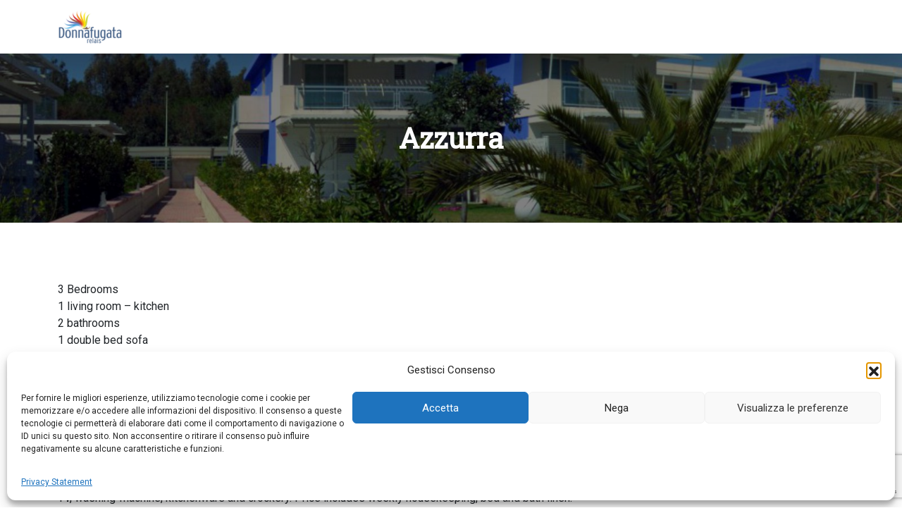

--- FILE ---
content_type: text/html; charset=UTF-8
request_url: https://donnafugatarelais.com/en/azzurra-3/
body_size: 13944
content:
<!DOCTYPE html>
<html class="no-js" lang="en-GB">
<head>
    <meta charset="utf-8">
    <meta http-equiv="X-UA-Compatible" content="IE=edge">
    <meta name="viewport" content="width=device-width, initial-scale=1.0">
    <meta name='robots' content='index, follow, max-image-preview:large, max-snippet:-1, max-video-preview:-1' />
<link rel="alternate" href="//donnafugatarelais.com/azzurra/" hreflang="it" />
<link rel="alternate" href="//donnafugatarelais.com/de/azzurra-2/" hreflang="de" />
<link rel="alternate" href="//donnafugatarelais.com/en/azzurra-3/" hreflang="en" />
<link rel="alternate" href="//donnafugatarelais.com/fr/azzurra-4/" hreflang="fr" />

	<!-- This site is optimized with the Yoast SEO plugin v26.7 - //yoast.com/wordpress/plugins/seo/ -->
	<title>Azzurra - Vacanze a Marina di ragusa, Sicilia - Donnafugata Relais</title>
	<link rel="canonical" href="https://donnafugatarelais.com/en/azzurra-3/" />
	<meta property="og:locale" content="en_GB" />
	<meta property="og:locale:alternate" content="it_IT" />
	<meta property="og:locale:alternate" content="de_DE" />
	<meta property="og:locale:alternate" content="fr_FR" />
	<meta property="og:type" content="article" />
	<meta property="og:title" content="Azzurra - Vacanze a Marina di ragusa, Sicilia - Donnafugata Relais" />
	<meta property="og:description" content="3 Bedrooms1 living room &#8211; kitchen2 bathrooms1 double bed sofa1 reserved parking spaceCentral air conditioning, hot-coldFree WIFIAppliances: TV (SKY- TV SAT), fridge, freezer, oven, stovetops, phone, washing machine, iron and ironing board, water heater, electronic safe, fire extinguisher 65mq, sleeps up to 7 people. Groundfloor apartment in a wide and elegant residential estate built in [&hellip;]" />
	<meta property="og:url" content="//donnafugatarelais.com/en/azzurra-3/" />
	<meta property="og:site_name" content="Vacanze a Marina di ragusa, Sicilia - Donnafugata Relais" />
	<meta property="article:modified_time" content="2020-09-11T09:00:52+00:00" />
	<meta property="og:image" content="//donnafugatarelais.it/wp-content/uploads/sites/59/2020/09/STANZETTA3-2.jpg" />
	<meta name="twitter:card" content="summary_large_image" />
	<meta name="twitter:label1" content="Estimated reading time" />
	<meta name="twitter:data1" content="1 minute" />
	<script type="application/ld+json" class="yoast-schema-graph">{"@context":"//schema.org","@graph":[{"@type":"WebPage","@id":"//donnafugatarelais.com/en/azzurra-3/","url":"//donnafugatarelais.com/en/azzurra-3/","name":"Azzurra - Vacanze a Marina di ragusa, Sicilia - Donnafugata Relais","isPartOf":{"@id":"//donnafugatarelais.com/en/home-3/#website"},"primaryImageOfPage":{"@id":"//donnafugatarelais.com/en/azzurra-3/#primaryimage"},"image":{"@id":"//donnafugatarelais.com/en/azzurra-3/#primaryimage"},"thumbnailUrl":"//donnafugatarelais.it/wp-content/uploads/sites/59/2020/09/STANZETTA3-2.jpg","datePublished":"2020-09-10T10:55:10+00:00","dateModified":"2020-09-11T09:00:52+00:00","breadcrumb":{"@id":"//donnafugatarelais.com/en/azzurra-3/#breadcrumb"},"inLanguage":"en-GB","potentialAction":[{"@type":"ReadAction","target":["//donnafugatarelais.com/en/azzurra-3/"]}]},{"@type":"ImageObject","inLanguage":"en-GB","@id":"//donnafugatarelais.com/en/azzurra-3/#primaryimage","url":"//donnafugatarelais.it/wp-content/uploads/sites/59/2020/09/STANZETTA3-2.jpg","contentUrl":"//donnafugatarelais.it/wp-content/uploads/sites/59/2020/09/STANZETTA3-2.jpg"},{"@type":"BreadcrumbList","@id":"//donnafugatarelais.com/en/azzurra-3/#breadcrumb","itemListElement":[{"@type":"ListItem","position":1,"name":"Home","item":"//donnafugatarelais.com/en/home-3/"},{"@type":"ListItem","position":2,"name":"Azzurra"}]},{"@type":"WebSite","@id":"//donnafugatarelais.com/en/home-3/#website","url":"//donnafugatarelais.com/en/home-3/","name":"Vacanze a Marina di ragusa, Sicilia - Donnafugata Relais","description":"","potentialAction":[{"@type":"SearchAction","target":{"@type":"EntryPoint","urlTemplate":"//donnafugatarelais.com/en/home-3/?s={search_term_string}"},"query-input":{"@type":"PropertyValueSpecification","valueRequired":true,"valueName":"search_term_string"}}],"inLanguage":"en-GB"}]}</script>
	<!-- / Yoast SEO plugin. -->


<link rel='dns-prefetch' href='//cdnjs.cloudflare.com' />
<link rel='dns-prefetch' href='//cdn.jsdelivr.net' />
<link rel='dns-prefetch' href='//unpkg.com' />
<link rel="alternate" title="oEmbed (JSON)" type="application/json+oembed" href="//donnafugatarelais.com/wp-json/oembed/1.0/embed?url=https%3A%2F%2Fdonnafugatarelais.com%2Fen%2Fazzurra-3%2F&#038;lang=en" />
<link rel="alternate" title="oEmbed (XML)" type="text/xml+oembed" href="//donnafugatarelais.com/wp-json/oembed/1.0/embed?url=https%3A%2F%2Fdonnafugatarelais.com%2Fen%2Fazzurra-3%2F&#038;format=xml&#038;lang=en" />
<style id='wp-img-auto-sizes-contain-inline-css' type='text/css'>
img:is([sizes=auto i],[sizes^="auto," i]){contain-intrinsic-size:3000px 1500px}
/*# sourceURL=wp-img-auto-sizes-contain-inline-css */
</style>
<style id='wp-block-library-inline-css' type='text/css'>
:root{--wp-block-synced-color:#7a00df;--wp-block-synced-color--rgb:122,0,223;--wp-bound-block-color:var(--wp-block-synced-color);--wp-editor-canvas-background:#ddd;--wp-admin-theme-color:#007cba;--wp-admin-theme-color--rgb:0,124,186;--wp-admin-theme-color-darker-10:#006ba1;--wp-admin-theme-color-darker-10--rgb:0,107,160.5;--wp-admin-theme-color-darker-20:#005a87;--wp-admin-theme-color-darker-20--rgb:0,90,135;--wp-admin-border-width-focus:2px}@media (min-resolution:192dpi){:root{--wp-admin-border-width-focus:1.5px}}.wp-element-button{cursor:pointer}:root .has-very-light-gray-background-color{background-color:#eee}:root .has-very-dark-gray-background-color{background-color:#313131}:root .has-very-light-gray-color{color:#eee}:root .has-very-dark-gray-color{color:#313131}:root .has-vivid-green-cyan-to-vivid-cyan-blue-gradient-background{background:linear-gradient(135deg,#00d084,#0693e3)}:root .has-purple-crush-gradient-background{background:linear-gradient(135deg,#34e2e4,#4721fb 50%,#ab1dfe)}:root .has-hazy-dawn-gradient-background{background:linear-gradient(135deg,#faaca8,#dad0ec)}:root .has-subdued-olive-gradient-background{background:linear-gradient(135deg,#fafae1,#67a671)}:root .has-atomic-cream-gradient-background{background:linear-gradient(135deg,#fdd79a,#004a59)}:root .has-nightshade-gradient-background{background:linear-gradient(135deg,#330968,#31cdcf)}:root .has-midnight-gradient-background{background:linear-gradient(135deg,#020381,#2874fc)}:root{--wp--preset--font-size--normal:16px;--wp--preset--font-size--huge:42px}.has-regular-font-size{font-size:1em}.has-larger-font-size{font-size:2.625em}.has-normal-font-size{font-size:var(--wp--preset--font-size--normal)}.has-huge-font-size{font-size:var(--wp--preset--font-size--huge)}.has-text-align-center{text-align:center}.has-text-align-left{text-align:left}.has-text-align-right{text-align:right}.has-fit-text{white-space:nowrap!important}#end-resizable-editor-section{display:none}.aligncenter{clear:both}.items-justified-left{justify-content:flex-start}.items-justified-center{justify-content:center}.items-justified-right{justify-content:flex-end}.items-justified-space-between{justify-content:space-between}.screen-reader-text{border:0;clip-path:inset(50%);height:1px;margin:-1px;overflow:hidden;padding:0;position:absolute;width:1px;word-wrap:normal!important}.screen-reader-text:focus{background-color:#ddd;clip-path:none;color:#444;display:block;font-size:1em;height:auto;left:5px;line-height:normal;padding:15px 23px 14px;text-decoration:none;top:5px;width:auto;z-index:100000}html :where(.has-border-color){border-style:solid}html :where([style*=border-top-color]){border-top-style:solid}html :where([style*=border-right-color]){border-right-style:solid}html :where([style*=border-bottom-color]){border-bottom-style:solid}html :where([style*=border-left-color]){border-left-style:solid}html :where([style*=border-width]){border-style:solid}html :where([style*=border-top-width]){border-top-style:solid}html :where([style*=border-right-width]){border-right-style:solid}html :where([style*=border-bottom-width]){border-bottom-style:solid}html :where([style*=border-left-width]){border-left-style:solid}html :where(img[class*=wp-image-]){height:auto;max-width:100%}:where(figure){margin:0 0 1em}html :where(.is-position-sticky){--wp-admin--admin-bar--position-offset:var(--wp-admin--admin-bar--height,0px)}@media screen and (max-width:600px){html :where(.is-position-sticky){--wp-admin--admin-bar--position-offset:0px}}

/*# sourceURL=wp-block-library-inline-css */
</style><style id='wp-block-gallery-inline-css' type='text/css'>
.blocks-gallery-grid:not(.has-nested-images),.wp-block-gallery:not(.has-nested-images){display:flex;flex-wrap:wrap;list-style-type:none;margin:0;padding:0}.blocks-gallery-grid:not(.has-nested-images) .blocks-gallery-image,.blocks-gallery-grid:not(.has-nested-images) .blocks-gallery-item,.wp-block-gallery:not(.has-nested-images) .blocks-gallery-image,.wp-block-gallery:not(.has-nested-images) .blocks-gallery-item{display:flex;flex-direction:column;flex-grow:1;justify-content:center;margin:0 1em 1em 0;position:relative;width:calc(50% - 1em)}.blocks-gallery-grid:not(.has-nested-images) .blocks-gallery-image:nth-of-type(2n),.blocks-gallery-grid:not(.has-nested-images) .blocks-gallery-item:nth-of-type(2n),.wp-block-gallery:not(.has-nested-images) .blocks-gallery-image:nth-of-type(2n),.wp-block-gallery:not(.has-nested-images) .blocks-gallery-item:nth-of-type(2n){margin-right:0}.blocks-gallery-grid:not(.has-nested-images) .blocks-gallery-image figure,.blocks-gallery-grid:not(.has-nested-images) .blocks-gallery-item figure,.wp-block-gallery:not(.has-nested-images) .blocks-gallery-image figure,.wp-block-gallery:not(.has-nested-images) .blocks-gallery-item figure{align-items:flex-end;display:flex;height:100%;justify-content:flex-start;margin:0}.blocks-gallery-grid:not(.has-nested-images) .blocks-gallery-image img,.blocks-gallery-grid:not(.has-nested-images) .blocks-gallery-item img,.wp-block-gallery:not(.has-nested-images) .blocks-gallery-image img,.wp-block-gallery:not(.has-nested-images) .blocks-gallery-item img{display:block;height:auto;max-width:100%;width:auto}.blocks-gallery-grid:not(.has-nested-images) .blocks-gallery-image figcaption,.blocks-gallery-grid:not(.has-nested-images) .blocks-gallery-item figcaption,.wp-block-gallery:not(.has-nested-images) .blocks-gallery-image figcaption,.wp-block-gallery:not(.has-nested-images) .blocks-gallery-item figcaption{background:linear-gradient(0deg,#000000b3,#0000004d 70%,#0000);bottom:0;box-sizing:border-box;color:#fff;font-size:.8em;margin:0;max-height:100%;overflow:auto;padding:3em .77em .7em;position:absolute;text-align:center;width:100%;z-index:2}.blocks-gallery-grid:not(.has-nested-images) .blocks-gallery-image figcaption img,.blocks-gallery-grid:not(.has-nested-images) .blocks-gallery-item figcaption img,.wp-block-gallery:not(.has-nested-images) .blocks-gallery-image figcaption img,.wp-block-gallery:not(.has-nested-images) .blocks-gallery-item figcaption img{display:inline}.blocks-gallery-grid:not(.has-nested-images) figcaption,.wp-block-gallery:not(.has-nested-images) figcaption{flex-grow:1}.blocks-gallery-grid:not(.has-nested-images).is-cropped .blocks-gallery-image a,.blocks-gallery-grid:not(.has-nested-images).is-cropped .blocks-gallery-image img,.blocks-gallery-grid:not(.has-nested-images).is-cropped .blocks-gallery-item a,.blocks-gallery-grid:not(.has-nested-images).is-cropped .blocks-gallery-item img,.wp-block-gallery:not(.has-nested-images).is-cropped .blocks-gallery-image a,.wp-block-gallery:not(.has-nested-images).is-cropped .blocks-gallery-image img,.wp-block-gallery:not(.has-nested-images).is-cropped .blocks-gallery-item a,.wp-block-gallery:not(.has-nested-images).is-cropped .blocks-gallery-item img{flex:1;height:100%;object-fit:cover;width:100%}.blocks-gallery-grid:not(.has-nested-images).columns-1 .blocks-gallery-image,.blocks-gallery-grid:not(.has-nested-images).columns-1 .blocks-gallery-item,.wp-block-gallery:not(.has-nested-images).columns-1 .blocks-gallery-image,.wp-block-gallery:not(.has-nested-images).columns-1 .blocks-gallery-item{margin-right:0;width:100%}@media (min-width:600px){.blocks-gallery-grid:not(.has-nested-images).columns-3 .blocks-gallery-image,.blocks-gallery-grid:not(.has-nested-images).columns-3 .blocks-gallery-item,.wp-block-gallery:not(.has-nested-images).columns-3 .blocks-gallery-image,.wp-block-gallery:not(.has-nested-images).columns-3 .blocks-gallery-item{margin-right:1em;width:calc(33.33333% - .66667em)}.blocks-gallery-grid:not(.has-nested-images).columns-4 .blocks-gallery-image,.blocks-gallery-grid:not(.has-nested-images).columns-4 .blocks-gallery-item,.wp-block-gallery:not(.has-nested-images).columns-4 .blocks-gallery-image,.wp-block-gallery:not(.has-nested-images).columns-4 .blocks-gallery-item{margin-right:1em;width:calc(25% - .75em)}.blocks-gallery-grid:not(.has-nested-images).columns-5 .blocks-gallery-image,.blocks-gallery-grid:not(.has-nested-images).columns-5 .blocks-gallery-item,.wp-block-gallery:not(.has-nested-images).columns-5 .blocks-gallery-image,.wp-block-gallery:not(.has-nested-images).columns-5 .blocks-gallery-item{margin-right:1em;width:calc(20% - .8em)}.blocks-gallery-grid:not(.has-nested-images).columns-6 .blocks-gallery-image,.blocks-gallery-grid:not(.has-nested-images).columns-6 .blocks-gallery-item,.wp-block-gallery:not(.has-nested-images).columns-6 .blocks-gallery-image,.wp-block-gallery:not(.has-nested-images).columns-6 .blocks-gallery-item{margin-right:1em;width:calc(16.66667% - .83333em)}.blocks-gallery-grid:not(.has-nested-images).columns-7 .blocks-gallery-image,.blocks-gallery-grid:not(.has-nested-images).columns-7 .blocks-gallery-item,.wp-block-gallery:not(.has-nested-images).columns-7 .blocks-gallery-image,.wp-block-gallery:not(.has-nested-images).columns-7 .blocks-gallery-item{margin-right:1em;width:calc(14.28571% - .85714em)}.blocks-gallery-grid:not(.has-nested-images).columns-8 .blocks-gallery-image,.blocks-gallery-grid:not(.has-nested-images).columns-8 .blocks-gallery-item,.wp-block-gallery:not(.has-nested-images).columns-8 .blocks-gallery-image,.wp-block-gallery:not(.has-nested-images).columns-8 .blocks-gallery-item{margin-right:1em;width:calc(12.5% - .875em)}.blocks-gallery-grid:not(.has-nested-images).columns-1 .blocks-gallery-image:nth-of-type(1n),.blocks-gallery-grid:not(.has-nested-images).columns-1 .blocks-gallery-item:nth-of-type(1n),.blocks-gallery-grid:not(.has-nested-images).columns-2 .blocks-gallery-image:nth-of-type(2n),.blocks-gallery-grid:not(.has-nested-images).columns-2 .blocks-gallery-item:nth-of-type(2n),.blocks-gallery-grid:not(.has-nested-images).columns-3 .blocks-gallery-image:nth-of-type(3n),.blocks-gallery-grid:not(.has-nested-images).columns-3 .blocks-gallery-item:nth-of-type(3n),.blocks-gallery-grid:not(.has-nested-images).columns-4 .blocks-gallery-image:nth-of-type(4n),.blocks-gallery-grid:not(.has-nested-images).columns-4 .blocks-gallery-item:nth-of-type(4n),.blocks-gallery-grid:not(.has-nested-images).columns-5 .blocks-gallery-image:nth-of-type(5n),.blocks-gallery-grid:not(.has-nested-images).columns-5 .blocks-gallery-item:nth-of-type(5n),.blocks-gallery-grid:not(.has-nested-images).columns-6 .blocks-gallery-image:nth-of-type(6n),.blocks-gallery-grid:not(.has-nested-images).columns-6 .blocks-gallery-item:nth-of-type(6n),.blocks-gallery-grid:not(.has-nested-images).columns-7 .blocks-gallery-image:nth-of-type(7n),.blocks-gallery-grid:not(.has-nested-images).columns-7 .blocks-gallery-item:nth-of-type(7n),.blocks-gallery-grid:not(.has-nested-images).columns-8 .blocks-gallery-image:nth-of-type(8n),.blocks-gallery-grid:not(.has-nested-images).columns-8 .blocks-gallery-item:nth-of-type(8n),.wp-block-gallery:not(.has-nested-images).columns-1 .blocks-gallery-image:nth-of-type(1n),.wp-block-gallery:not(.has-nested-images).columns-1 .blocks-gallery-item:nth-of-type(1n),.wp-block-gallery:not(.has-nested-images).columns-2 .blocks-gallery-image:nth-of-type(2n),.wp-block-gallery:not(.has-nested-images).columns-2 .blocks-gallery-item:nth-of-type(2n),.wp-block-gallery:not(.has-nested-images).columns-3 .blocks-gallery-image:nth-of-type(3n),.wp-block-gallery:not(.has-nested-images).columns-3 .blocks-gallery-item:nth-of-type(3n),.wp-block-gallery:not(.has-nested-images).columns-4 .blocks-gallery-image:nth-of-type(4n),.wp-block-gallery:not(.has-nested-images).columns-4 .blocks-gallery-item:nth-of-type(4n),.wp-block-gallery:not(.has-nested-images).columns-5 .blocks-gallery-image:nth-of-type(5n),.wp-block-gallery:not(.has-nested-images).columns-5 .blocks-gallery-item:nth-of-type(5n),.wp-block-gallery:not(.has-nested-images).columns-6 .blocks-gallery-image:nth-of-type(6n),.wp-block-gallery:not(.has-nested-images).columns-6 .blocks-gallery-item:nth-of-type(6n),.wp-block-gallery:not(.has-nested-images).columns-7 .blocks-gallery-image:nth-of-type(7n),.wp-block-gallery:not(.has-nested-images).columns-7 .blocks-gallery-item:nth-of-type(7n),.wp-block-gallery:not(.has-nested-images).columns-8 .blocks-gallery-image:nth-of-type(8n),.wp-block-gallery:not(.has-nested-images).columns-8 .blocks-gallery-item:nth-of-type(8n){margin-right:0}}.blocks-gallery-grid:not(.has-nested-images) .blocks-gallery-image:last-child,.blocks-gallery-grid:not(.has-nested-images) .blocks-gallery-item:last-child,.wp-block-gallery:not(.has-nested-images) .blocks-gallery-image:last-child,.wp-block-gallery:not(.has-nested-images) .blocks-gallery-item:last-child{margin-right:0}.blocks-gallery-grid:not(.has-nested-images).alignleft,.blocks-gallery-grid:not(.has-nested-images).alignright,.wp-block-gallery:not(.has-nested-images).alignleft,.wp-block-gallery:not(.has-nested-images).alignright{max-width:420px;width:100%}.blocks-gallery-grid:not(.has-nested-images).aligncenter .blocks-gallery-item figure,.wp-block-gallery:not(.has-nested-images).aligncenter .blocks-gallery-item figure{justify-content:center}.wp-block-gallery:not(.is-cropped) .blocks-gallery-item{align-self:flex-start}figure.wp-block-gallery.has-nested-images{align-items:normal}.wp-block-gallery.has-nested-images figure.wp-block-image:not(#individual-image){margin:0;width:calc(50% - var(--wp--style--unstable-gallery-gap, 16px)/2)}.wp-block-gallery.has-nested-images figure.wp-block-image{box-sizing:border-box;display:flex;flex-direction:column;flex-grow:1;justify-content:center;max-width:100%;position:relative}.wp-block-gallery.has-nested-images figure.wp-block-image>a,.wp-block-gallery.has-nested-images figure.wp-block-image>div{flex-direction:column;flex-grow:1;margin:0}.wp-block-gallery.has-nested-images figure.wp-block-image img{display:block;height:auto;max-width:100%!important;width:auto}.wp-block-gallery.has-nested-images figure.wp-block-image figcaption,.wp-block-gallery.has-nested-images figure.wp-block-image:has(figcaption):before{bottom:0;left:0;max-height:100%;position:absolute;right:0}.wp-block-gallery.has-nested-images figure.wp-block-image:has(figcaption):before{backdrop-filter:blur(3px);content:"";height:100%;-webkit-mask-image:linear-gradient(0deg,#000 20%,#0000);mask-image:linear-gradient(0deg,#000 20%,#0000);max-height:40%;pointer-events:none}.wp-block-gallery.has-nested-images figure.wp-block-image figcaption{box-sizing:border-box;color:#fff;font-size:13px;margin:0;overflow:auto;padding:1em;text-align:center;text-shadow:0 0 1.5px #000}.wp-block-gallery.has-nested-images figure.wp-block-image figcaption::-webkit-scrollbar{height:12px;width:12px}.wp-block-gallery.has-nested-images figure.wp-block-image figcaption::-webkit-scrollbar-track{background-color:initial}.wp-block-gallery.has-nested-images figure.wp-block-image figcaption::-webkit-scrollbar-thumb{background-clip:padding-box;background-color:initial;border:3px solid #0000;border-radius:8px}.wp-block-gallery.has-nested-images figure.wp-block-image figcaption:focus-within::-webkit-scrollbar-thumb,.wp-block-gallery.has-nested-images figure.wp-block-image figcaption:focus::-webkit-scrollbar-thumb,.wp-block-gallery.has-nested-images figure.wp-block-image figcaption:hover::-webkit-scrollbar-thumb{background-color:#fffc}.wp-block-gallery.has-nested-images figure.wp-block-image figcaption{scrollbar-color:#0000 #0000;scrollbar-gutter:stable both-edges;scrollbar-width:thin}.wp-block-gallery.has-nested-images figure.wp-block-image figcaption:focus,.wp-block-gallery.has-nested-images figure.wp-block-image figcaption:focus-within,.wp-block-gallery.has-nested-images figure.wp-block-image figcaption:hover{scrollbar-color:#fffc #0000}.wp-block-gallery.has-nested-images figure.wp-block-image figcaption{will-change:transform}@media (hover:none){.wp-block-gallery.has-nested-images figure.wp-block-image figcaption{scrollbar-color:#fffc #0000}}.wp-block-gallery.has-nested-images figure.wp-block-image figcaption{background:linear-gradient(0deg,#0006,#0000)}.wp-block-gallery.has-nested-images figure.wp-block-image figcaption img{display:inline}.wp-block-gallery.has-nested-images figure.wp-block-image figcaption a{color:inherit}.wp-block-gallery.has-nested-images figure.wp-block-image.has-custom-border img{box-sizing:border-box}.wp-block-gallery.has-nested-images figure.wp-block-image.has-custom-border>a,.wp-block-gallery.has-nested-images figure.wp-block-image.has-custom-border>div,.wp-block-gallery.has-nested-images figure.wp-block-image.is-style-rounded>a,.wp-block-gallery.has-nested-images figure.wp-block-image.is-style-rounded>div{flex:1 1 auto}.wp-block-gallery.has-nested-images figure.wp-block-image.has-custom-border figcaption,.wp-block-gallery.has-nested-images figure.wp-block-image.is-style-rounded figcaption{background:none;color:inherit;flex:initial;margin:0;padding:10px 10px 9px;position:relative;text-shadow:none}.wp-block-gallery.has-nested-images figure.wp-block-image.has-custom-border:before,.wp-block-gallery.has-nested-images figure.wp-block-image.is-style-rounded:before{content:none}.wp-block-gallery.has-nested-images figcaption{flex-basis:100%;flex-grow:1;text-align:center}.wp-block-gallery.has-nested-images:not(.is-cropped) figure.wp-block-image:not(#individual-image){margin-bottom:auto;margin-top:0}.wp-block-gallery.has-nested-images.is-cropped figure.wp-block-image:not(#individual-image){align-self:inherit}.wp-block-gallery.has-nested-images.is-cropped figure.wp-block-image:not(#individual-image)>a,.wp-block-gallery.has-nested-images.is-cropped figure.wp-block-image:not(#individual-image)>div:not(.components-drop-zone){display:flex}.wp-block-gallery.has-nested-images.is-cropped figure.wp-block-image:not(#individual-image) a,.wp-block-gallery.has-nested-images.is-cropped figure.wp-block-image:not(#individual-image) img{flex:1 0 0%;height:100%;object-fit:cover;width:100%}.wp-block-gallery.has-nested-images.columns-1 figure.wp-block-image:not(#individual-image){width:100%}@media (min-width:600px){.wp-block-gallery.has-nested-images.columns-3 figure.wp-block-image:not(#individual-image){width:calc(33.33333% - var(--wp--style--unstable-gallery-gap, 16px)*.66667)}.wp-block-gallery.has-nested-images.columns-4 figure.wp-block-image:not(#individual-image){width:calc(25% - var(--wp--style--unstable-gallery-gap, 16px)*.75)}.wp-block-gallery.has-nested-images.columns-5 figure.wp-block-image:not(#individual-image){width:calc(20% - var(--wp--style--unstable-gallery-gap, 16px)*.8)}.wp-block-gallery.has-nested-images.columns-6 figure.wp-block-image:not(#individual-image){width:calc(16.66667% - var(--wp--style--unstable-gallery-gap, 16px)*.83333)}.wp-block-gallery.has-nested-images.columns-7 figure.wp-block-image:not(#individual-image){width:calc(14.28571% - var(--wp--style--unstable-gallery-gap, 16px)*.85714)}.wp-block-gallery.has-nested-images.columns-8 figure.wp-block-image:not(#individual-image){width:calc(12.5% - var(--wp--style--unstable-gallery-gap, 16px)*.875)}.wp-block-gallery.has-nested-images.columns-default figure.wp-block-image:not(#individual-image){width:calc(33.33% - var(--wp--style--unstable-gallery-gap, 16px)*.66667)}.wp-block-gallery.has-nested-images.columns-default figure.wp-block-image:not(#individual-image):first-child:nth-last-child(2),.wp-block-gallery.has-nested-images.columns-default figure.wp-block-image:not(#individual-image):first-child:nth-last-child(2)~figure.wp-block-image:not(#individual-image){width:calc(50% - var(--wp--style--unstable-gallery-gap, 16px)*.5)}.wp-block-gallery.has-nested-images.columns-default figure.wp-block-image:not(#individual-image):first-child:last-child{width:100%}}.wp-block-gallery.has-nested-images.alignleft,.wp-block-gallery.has-nested-images.alignright{max-width:420px;width:100%}.wp-block-gallery.has-nested-images.aligncenter{justify-content:center}
/*# sourceURL=//donnafugatarelais.com/wp-includes/blocks/gallery/style.min.css */
</style>
<style id='global-styles-inline-css' type='text/css'>
:root{--wp--preset--aspect-ratio--square: 1;--wp--preset--aspect-ratio--4-3: 4/3;--wp--preset--aspect-ratio--3-4: 3/4;--wp--preset--aspect-ratio--3-2: 3/2;--wp--preset--aspect-ratio--2-3: 2/3;--wp--preset--aspect-ratio--16-9: 16/9;--wp--preset--aspect-ratio--9-16: 9/16;--wp--preset--color--black: #000000;--wp--preset--color--cyan-bluish-gray: #abb8c3;--wp--preset--color--white: #ffffff;--wp--preset--color--pale-pink: #f78da7;--wp--preset--color--vivid-red: #cf2e2e;--wp--preset--color--luminous-vivid-orange: #ff6900;--wp--preset--color--luminous-vivid-amber: #fcb900;--wp--preset--color--light-green-cyan: #7bdcb5;--wp--preset--color--vivid-green-cyan: #00d084;--wp--preset--color--pale-cyan-blue: #8ed1fc;--wp--preset--color--vivid-cyan-blue: #0693e3;--wp--preset--color--vivid-purple: #9b51e0;--wp--preset--gradient--vivid-cyan-blue-to-vivid-purple: linear-gradient(135deg,rgb(6,147,227) 0%,rgb(155,81,224) 100%);--wp--preset--gradient--light-green-cyan-to-vivid-green-cyan: linear-gradient(135deg,rgb(122,220,180) 0%,rgb(0,208,130) 100%);--wp--preset--gradient--luminous-vivid-amber-to-luminous-vivid-orange: linear-gradient(135deg,rgb(252,185,0) 0%,rgb(255,105,0) 100%);--wp--preset--gradient--luminous-vivid-orange-to-vivid-red: linear-gradient(135deg,rgb(255,105,0) 0%,rgb(207,46,46) 100%);--wp--preset--gradient--very-light-gray-to-cyan-bluish-gray: linear-gradient(135deg,rgb(238,238,238) 0%,rgb(169,184,195) 100%);--wp--preset--gradient--cool-to-warm-spectrum: linear-gradient(135deg,rgb(74,234,220) 0%,rgb(151,120,209) 20%,rgb(207,42,186) 40%,rgb(238,44,130) 60%,rgb(251,105,98) 80%,rgb(254,248,76) 100%);--wp--preset--gradient--blush-light-purple: linear-gradient(135deg,rgb(255,206,236) 0%,rgb(152,150,240) 100%);--wp--preset--gradient--blush-bordeaux: linear-gradient(135deg,rgb(254,205,165) 0%,rgb(254,45,45) 50%,rgb(107,0,62) 100%);--wp--preset--gradient--luminous-dusk: linear-gradient(135deg,rgb(255,203,112) 0%,rgb(199,81,192) 50%,rgb(65,88,208) 100%);--wp--preset--gradient--pale-ocean: linear-gradient(135deg,rgb(255,245,203) 0%,rgb(182,227,212) 50%,rgb(51,167,181) 100%);--wp--preset--gradient--electric-grass: linear-gradient(135deg,rgb(202,248,128) 0%,rgb(113,206,126) 100%);--wp--preset--gradient--midnight: linear-gradient(135deg,rgb(2,3,129) 0%,rgb(40,116,252) 100%);--wp--preset--font-size--small: 14px;--wp--preset--font-size--medium: 20px;--wp--preset--font-size--large: 22px;--wp--preset--font-size--x-large: 42px;--wp--preset--font-size--normal: 16px;--wp--preset--font-size--huge: 28px;--wp--preset--spacing--20: 0.44rem;--wp--preset--spacing--30: 0.67rem;--wp--preset--spacing--40: 1rem;--wp--preset--spacing--50: 1.5rem;--wp--preset--spacing--60: 2.25rem;--wp--preset--spacing--70: 3.38rem;--wp--preset--spacing--80: 5.06rem;--wp--preset--shadow--natural: 6px 6px 9px rgba(0, 0, 0, 0.2);--wp--preset--shadow--deep: 12px 12px 50px rgba(0, 0, 0, 0.4);--wp--preset--shadow--sharp: 6px 6px 0px rgba(0, 0, 0, 0.2);--wp--preset--shadow--outlined: 6px 6px 0px -3px rgb(255, 255, 255), 6px 6px rgb(0, 0, 0);--wp--preset--shadow--crisp: 6px 6px 0px rgb(0, 0, 0);}:where(.is-layout-flex){gap: 0.5em;}:where(.is-layout-grid){gap: 0.5em;}body .is-layout-flex{display: flex;}.is-layout-flex{flex-wrap: wrap;align-items: center;}.is-layout-flex > :is(*, div){margin: 0;}body .is-layout-grid{display: grid;}.is-layout-grid > :is(*, div){margin: 0;}:where(.wp-block-columns.is-layout-flex){gap: 2em;}:where(.wp-block-columns.is-layout-grid){gap: 2em;}:where(.wp-block-post-template.is-layout-flex){gap: 1.25em;}:where(.wp-block-post-template.is-layout-grid){gap: 1.25em;}.has-black-color{color: var(--wp--preset--color--black) !important;}.has-cyan-bluish-gray-color{color: var(--wp--preset--color--cyan-bluish-gray) !important;}.has-white-color{color: var(--wp--preset--color--white) !important;}.has-pale-pink-color{color: var(--wp--preset--color--pale-pink) !important;}.has-vivid-red-color{color: var(--wp--preset--color--vivid-red) !important;}.has-luminous-vivid-orange-color{color: var(--wp--preset--color--luminous-vivid-orange) !important;}.has-luminous-vivid-amber-color{color: var(--wp--preset--color--luminous-vivid-amber) !important;}.has-light-green-cyan-color{color: var(--wp--preset--color--light-green-cyan) !important;}.has-vivid-green-cyan-color{color: var(--wp--preset--color--vivid-green-cyan) !important;}.has-pale-cyan-blue-color{color: var(--wp--preset--color--pale-cyan-blue) !important;}.has-vivid-cyan-blue-color{color: var(--wp--preset--color--vivid-cyan-blue) !important;}.has-vivid-purple-color{color: var(--wp--preset--color--vivid-purple) !important;}.has-black-background-color{background-color: var(--wp--preset--color--black) !important;}.has-cyan-bluish-gray-background-color{background-color: var(--wp--preset--color--cyan-bluish-gray) !important;}.has-white-background-color{background-color: var(--wp--preset--color--white) !important;}.has-pale-pink-background-color{background-color: var(--wp--preset--color--pale-pink) !important;}.has-vivid-red-background-color{background-color: var(--wp--preset--color--vivid-red) !important;}.has-luminous-vivid-orange-background-color{background-color: var(--wp--preset--color--luminous-vivid-orange) !important;}.has-luminous-vivid-amber-background-color{background-color: var(--wp--preset--color--luminous-vivid-amber) !important;}.has-light-green-cyan-background-color{background-color: var(--wp--preset--color--light-green-cyan) !important;}.has-vivid-green-cyan-background-color{background-color: var(--wp--preset--color--vivid-green-cyan) !important;}.has-pale-cyan-blue-background-color{background-color: var(--wp--preset--color--pale-cyan-blue) !important;}.has-vivid-cyan-blue-background-color{background-color: var(--wp--preset--color--vivid-cyan-blue) !important;}.has-vivid-purple-background-color{background-color: var(--wp--preset--color--vivid-purple) !important;}.has-black-border-color{border-color: var(--wp--preset--color--black) !important;}.has-cyan-bluish-gray-border-color{border-color: var(--wp--preset--color--cyan-bluish-gray) !important;}.has-white-border-color{border-color: var(--wp--preset--color--white) !important;}.has-pale-pink-border-color{border-color: var(--wp--preset--color--pale-pink) !important;}.has-vivid-red-border-color{border-color: var(--wp--preset--color--vivid-red) !important;}.has-luminous-vivid-orange-border-color{border-color: var(--wp--preset--color--luminous-vivid-orange) !important;}.has-luminous-vivid-amber-border-color{border-color: var(--wp--preset--color--luminous-vivid-amber) !important;}.has-light-green-cyan-border-color{border-color: var(--wp--preset--color--light-green-cyan) !important;}.has-vivid-green-cyan-border-color{border-color: var(--wp--preset--color--vivid-green-cyan) !important;}.has-pale-cyan-blue-border-color{border-color: var(--wp--preset--color--pale-cyan-blue) !important;}.has-vivid-cyan-blue-border-color{border-color: var(--wp--preset--color--vivid-cyan-blue) !important;}.has-vivid-purple-border-color{border-color: var(--wp--preset--color--vivid-purple) !important;}.has-vivid-cyan-blue-to-vivid-purple-gradient-background{background: var(--wp--preset--gradient--vivid-cyan-blue-to-vivid-purple) !important;}.has-light-green-cyan-to-vivid-green-cyan-gradient-background{background: var(--wp--preset--gradient--light-green-cyan-to-vivid-green-cyan) !important;}.has-luminous-vivid-amber-to-luminous-vivid-orange-gradient-background{background: var(--wp--preset--gradient--luminous-vivid-amber-to-luminous-vivid-orange) !important;}.has-luminous-vivid-orange-to-vivid-red-gradient-background{background: var(--wp--preset--gradient--luminous-vivid-orange-to-vivid-red) !important;}.has-very-light-gray-to-cyan-bluish-gray-gradient-background{background: var(--wp--preset--gradient--very-light-gray-to-cyan-bluish-gray) !important;}.has-cool-to-warm-spectrum-gradient-background{background: var(--wp--preset--gradient--cool-to-warm-spectrum) !important;}.has-blush-light-purple-gradient-background{background: var(--wp--preset--gradient--blush-light-purple) !important;}.has-blush-bordeaux-gradient-background{background: var(--wp--preset--gradient--blush-bordeaux) !important;}.has-luminous-dusk-gradient-background{background: var(--wp--preset--gradient--luminous-dusk) !important;}.has-pale-ocean-gradient-background{background: var(--wp--preset--gradient--pale-ocean) !important;}.has-electric-grass-gradient-background{background: var(--wp--preset--gradient--electric-grass) !important;}.has-midnight-gradient-background{background: var(--wp--preset--gradient--midnight) !important;}.has-small-font-size{font-size: var(--wp--preset--font-size--small) !important;}.has-medium-font-size{font-size: var(--wp--preset--font-size--medium) !important;}.has-large-font-size{font-size: var(--wp--preset--font-size--large) !important;}.has-x-large-font-size{font-size: var(--wp--preset--font-size--x-large) !important;}
/*# sourceURL=global-styles-inline-css */
</style>
<style id='core-block-supports-inline-css' type='text/css'>
.wp-block-gallery.wp-block-gallery-1{--wp--style--unstable-gallery-gap:var( --wp--style--gallery-gap-default, var( --gallery-block--gutter-size, var( --wp--style--block-gap, 0.5em ) ) );gap:var( --wp--style--gallery-gap-default, var( --gallery-block--gutter-size, var( --wp--style--block-gap, 0.5em ) ) );}
/*# sourceURL=core-block-supports-inline-css */
</style>

<style id='classic-theme-styles-inline-css' type='text/css'>
/*! This file is auto-generated */
.wp-block-button__link{color:#fff;background-color:#32373c;border-radius:9999px;box-shadow:none;text-decoration:none;padding:calc(.667em + 2px) calc(1.333em + 2px);font-size:1.125em}.wp-block-file__button{background:#32373c;color:#fff;text-decoration:none}
/*# sourceURL=/wp-includes/css/classic-themes.min.css */
</style>
<link rel='stylesheet' id='lightbox2-css-css' href='//cdnjs.cloudflare.com/ajax/libs/lightbox2/2.11.3/css/lightbox.min.css?ver=2.11.3' type='text/css' media='all' />
<link rel='stylesheet' id='font-awesome-cdn-css' href='//cdnjs.cloudflare.com/ajax/libs/font-awesome/5.15.3/css/all.min.css?ver=6.9' type='text/css' media='all' />
<link rel='stylesheet' id='contact-form-7-css' href='//donnafugatarelais.com/wp-content/plugins/contact-form-7/includes/css/styles.css?ver=6.1.4' type='text/css' media='all' />
<link rel='stylesheet' id='ia-frontend-css-css' href='//donnafugatarelais.com/wp-content/plugins/image-annotation/css/annotations-frontend.css?ver=6.9' type='text/css' media='all' />
<link rel='stylesheet' id='bootstrap5-css' href='//cdn.jsdelivr.net/npm/bootstrap@5.2.3/dist/css/bootstrap.min.css?ver=5.2.3' type='text/css' media='all' />
<link rel='stylesheet' id='cmplz-general-css' href='//donnafugatarelais.com/wp-content/plugins/complianz-gdpr/assets/css/cookieblocker.min.css?ver=1765939507' type='text/css' media='all' />
<link rel='stylesheet' id='bootstrapIcons-css' href='//cdn.jsdelivr.net/npm/bootstrap-icons@1.10.2/font/bootstrap-icons.css?ver=1.10.2' type='text/css' media='all' />
<link rel='stylesheet' id='leaflet-css-css' href='//unpkg.com/leaflet@1.9.4/dist/leaflet.css?ver=1.9.4' type='text/css' media='all' />
<link rel='stylesheet' id='gutenberg-blocks-css' href='//donnafugatarelais.com/wp-content/themes/erga/theme/css/blocks.css?ver=6.9' type='text/css' media='all' />
<link rel='stylesheet' id='theme-css' href='//donnafugatarelais.com/wp-content/themes/erga/theme/css/b5st.css' type='text/css' media='all' />
<link rel='stylesheet' id='wp-block-paragraph-css' href='//donnafugatarelais.com/wp-includes/blocks/paragraph/style.min.css?ver=6.9' type='text/css' media='all' />
<script type="text/javascript" src="//donnafugatarelais.com/wp-includes/js/jquery/jquery.min.js?ver=3.7.1" id="jquery-core-js"></script>
<script type="text/javascript" src="//donnafugatarelais.com/wp-includes/js/jquery/jquery-migrate.min.js?ver=3.4.1" id="jquery-migrate-js"></script>
<script type="text/javascript" src="//cdn.jsdelivr.net/npm/leaflet@1.9.4/dist/leaflet.js?ver=1.9.4" id="leaflet-js-js"></script>
<script type="text/javascript" src="//donnafugatarelais.com/wp-content/themes/erga/theme/js/b5st.js" id="theme-js"></script>
<link rel="//api.w.org/" href="//donnafugatarelais.com/wp-json/" /><link rel="alternate" title="JSON" type="application/json" href="//donnafugatarelais.com/wp-json/wp/v2/pages/477" />			<style>.cmplz-hidden {
					display: none !important;
				}</style><style>body.body-admin-bar .navbar.sticky-top { top: 46px !important; }body.admin-bar .navbar.sticky-top { top: 46px !important; }@media only screen and (min-width: 783px) {body.body-admin-bar .navbar.sticky-top { top: 28px !important; }body.admin-bar .navbar.sticky-top { top: 28px !important; }}</style><style>#section-page, #chi-siamo { background-color: #ffffff; background-image: url(''); }</style><style>#footer { background-color: #3b5982; color: #ffffff; background-image: url(''); }#footer a {color: #999999; </style><style>#jumbotron { margin-bottom: 0px; background-image: url('//donnafugatarelais.com/wp-content/uploads/sites/59/2020/10/1.jpg'); background-size: cover; background-position: center; color: #fff; }</style>        <!-- Carica solo i font di Google Fonts -->
        <link rel="stylesheet" href="//fonts.googleapis.com/css2?family=Roboto+Slab&#038;family=Roboto&#038;display=swap">
        <style type="text/css">
            h1, h2, h3, h4, h5, h6 {
                font-family: 'Roboto Slab', "Times New Roman", serif;
            }
            body {
                font-family: 'Roboto', Helvetica, Arial, sans-serif;
            }
        </style>
        <style>#navbar { background-color: #ffffff; background-image: url(''); }#navbar .nav-link { color: #000000; }</style><style>.btn-primary { background-color: #6c757d!important; border-color: #6c757d!important; color: #ffffff!important; }.btn-primary:hover, .btn-primary:focus { background-color: #808991!important; border-color: #808991!important; }.btn-primary a { color: #ffffff!important; }</style><style>#masthead { background-color: #f8f8f8; }</style><style>#contact { background-image: url('#f8f8f8'); background-size: cover; background-position: center; color: #fff; }</style><link rel="icon" href="//donnafugatarelais.com/wp-content/uploads/sites/59/2020/09/cropped-cropped-logo-32x32.png" sizes="32x32" />
<link rel="icon" href="//donnafugatarelais.com/wp-content/uploads/sites/59/2020/09/cropped-cropped-logo-192x192.png" sizes="192x192" />
<link rel="apple-touch-icon" href="//donnafugatarelais.com/wp-content/uploads/sites/59/2020/09/cropped-cropped-logo-180x180.png" />
<meta name="msapplication-TileImage" content="//donnafugatarelais.com/wp-content/uploads/sites/59/2020/09/cropped-cropped-logo-270x270.png" />
</head>
<body class="wp-singular page-template-default page page-id-477 wp-theme-erga">

    

    
    <nav id="navbar" class="navbar navbar-expand-md shadow-lg sticky-top">
		
		<div class="container">

						<a class="navbar-brand" 
			href="//donnafugatarelais.com/en/home-3/" 
			style="">
				<img src="//donnafugatarelais.com/wp-content/uploads/sites/59/2024/09/Progetto-senza-titolo.png" alt="Logo" style="max-height: 50px;">			</a>

			<button class="navbar-toggler" type="button" data-bs-toggle="collapse" data-bs-target="#primary-navbar" aria-controls="primary-navbar" aria-expanded="false" aria-label="Toggle navigation">
				<span class="navbar-toggler-icon"></span>
			</button>	

			<div class="collapse navbar-collapse " id="primary-navbar">
											</div>

			
		</div>
	</nav>
    
    
    <div id="jumbotron" class="jumbotron">
    <div class="container py-5 text-center">
        		            <h1 class="display-6 my-5 fw-bold not-overlay">
                Azzurra            </h1>
            		        <div class="overlay"></div>	</div>
</div>
    <main id="main" class="full-width">

<section id="section-page" class="page pt-5">
    <div class="container">
        
  <article role="article" id="post_477" class="pb-5 post-477 page type-page status-publish hentry">
    <section class="wrap-md pb-5 entry-content">
      
<p>3 Bedrooms<br>1 living room &#8211; kitchen<br>2 bathrooms<br>1 double bed sofa<br>1 reserved parking space<br>Central air conditioning, hot-cold<br>Free WIFI<br>Appliances: TV (SKY- TV SAT), fridge, freezer, oven, stovetops, phone, washing machine, iron and ironing board, water heater, electronic safe, fire extinguisher</p>



<p>65mq, sleeps up to 7 people. Groundfloor apartment in a wide and elegant residential estate built in 2007.</p>



<p>Three double bedrooms, one with a double bed and two with two single beds. A living room with a queen size sofa bed.<br>Kitchen and two bathrooms, both with shower. All rooms are air-conditioned, furnished of fine designed custom-made furniture. The apartment is provided with TV, washing-machine, kitchenware and crockery. Price includes weekly housekeeping, bed and bath linen.</p>



<p>On the east side of the house there&#8217;s a large outdoor terrace (about 30 mq)supplied with tables and chairs for outside lunch and dinner and an English garden large about 100mq, fragrant with mediterranean essences, with a storeroom suitable for bicycles and sunshade parasols. On the west side, there&#8217;s a small 10mq balcony where you can relax and listen to the sea sound and a 40 mq green area with an outdoor shower.</p>



<p>Two bicycles are available on demand, with a little extra charge.<br>A parking space is available inside the property ground.</p>



<p><strong>FOR EXPOSURE OF THE HOUSE </strong>watching the last photo</p>



<figure class="wp-block-gallery alignwide columns-4 is-cropped wp-block-gallery-1 is-layout-flex wp-block-gallery-is-layout-flex"><ul class="blocks-gallery-grid"><li class="blocks-gallery-item"><figure><img decoding="async" src="//donnafugatarelais.it/wp-content/uploads/sites/59/2020/09/STANZETTA3-2.jpg" alt="" data-id="478" data-link="//donnafugatarelais.it/?attachment_id=478" class="wp-image-478"/></figure></li><li class="blocks-gallery-item"><figure><img decoding="async" src="//donnafugatarelais.it/wp-content/uploads/sites/59/2020/09/STANZETTA2-6.jpg" alt="" data-id="479" data-link="//donnafugatarelais.it/?attachment_id=479" class="wp-image-479"/></figure></li><li class="blocks-gallery-item"><figure><img decoding="async" src="//donnafugatarelais.it/wp-content/uploads/sites/59/2020/09/STANZA3-4.jpg" alt="" data-id="480" data-link="//donnafugatarelais.it/?attachment_id=480" class="wp-image-480"/></figure></li><li class="blocks-gallery-item"><figure><img decoding="async" src="//donnafugatarelais.it/wp-content/uploads/sites/59/2020/09/STANZA1-2.jpg" alt="" data-id="481" data-link="//donnafugatarelais.it/?attachment_id=481" class="wp-image-481"/></figure></li><li class="blocks-gallery-item"><figure><img decoding="async" src="//donnafugatarelais.it/wp-content/uploads/sites/59/2020/09/SOGGIORNO1-2.jpg" alt="" data-id="482" data-link="//donnafugatarelais.it/?attachment_id=482" class="wp-image-482"/></figure></li><li class="blocks-gallery-item"><figure><img decoding="async" src="//donnafugatarelais.it/wp-content/uploads/sites/59/2020/09/ESTERNO2rid-2.jpg" alt="" data-id="484" data-link="//donnafugatarelais.it/?attachment_id=484" class="wp-image-484"/></figure></li><li class="blocks-gallery-item"><figure><img decoding="async" src="//donnafugatarelais.it/wp-content/uploads/sites/59/2020/09/ESTERNO1-2.jpg" alt="" data-id="485" data-link="//donnafugatarelais.it/?attachment_id=485" class="wp-image-485"/></figure></li><li class="blocks-gallery-item"><figure><img decoding="async" src="//donnafugatarelais.it/wp-content/uploads/sites/59/2020/09/DSC06365-2.jpg" alt="" data-id="486" data-link="//donnafugatarelais.it/?attachment_id=486" class="wp-image-486"/></figure></li><li class="blocks-gallery-item"><figure><img decoding="async" src="//donnafugatarelais.it/wp-content/uploads/sites/59/2020/09/CUCINA-SOGGIORNO4-2.jpg" alt="" data-id="488" data-link="//donnafugatarelais.it/?attachment_id=488" class="wp-image-488"/></figure></li><li class="blocks-gallery-item"><figure><img decoding="async" src="//donnafugatarelais.it/wp-content/uploads/sites/59/2020/09/CUCINA-SOGGIORNO1rid-2.jpg" alt="" data-id="489" data-link="//donnafugatarelais.it/?attachment_id=489" class="wp-image-489"/></figure></li><li class="blocks-gallery-item"><figure><img decoding="async" src="//donnafugatarelais.it/wp-content/uploads/sites/59/2020/09/bagno-9.jpg" alt="" data-id="490" data-link="//donnafugatarelais.it/?attachment_id=490" class="wp-image-490"/></figure></li><li class="blocks-gallery-item"><figure><img decoding="async" src="//donnafugatarelais.it/wp-content/uploads/sites/59/2020/09/piantina-15.jpg" alt="" data-id="483" data-link="//donnafugatarelais.it/?attachment_id=483" class="wp-image-483"/></figure></li><li class="blocks-gallery-item"><figure><img fetchpriority="high" decoding="async" width="800" height="600" src="//donnafugatarelais.it/wp-content/uploads/sites/59/2020/09/STANZETTA3.jpg" alt="" data-id="852" data-full-url="//donnafugatarelais.it/wp-content/uploads/sites/59/2020/09/STANZETTA3.jpg" data-link="//donnafugatarelais.it/en/azzurra-3/stanzetta3/" class="wp-image-852" srcset="//donnafugatarelais.com/wp-content/uploads/sites/59/2020/09/STANZETTA3.jpg 800w, //donnafugatarelais.com/wp-content/uploads/sites/59/2020/09/STANZETTA3-300x225.jpg 300w, //donnafugatarelais.com/wp-content/uploads/sites/59/2020/09/STANZETTA3-768x576.jpg 768w" sizes="(max-width: 800px) 100vw, 800px" /></figure></li><li class="blocks-gallery-item"><figure><img decoding="async" width="800" height="600" src="//donnafugatarelais.it/wp-content/uploads/sites/59/2020/09/STANZETTA2.jpg" alt="" data-id="853" data-full-url="//donnafugatarelais.it/wp-content/uploads/sites/59/2020/09/STANZETTA2.jpg" data-link="//donnafugatarelais.it/en/azzurra-3/stanzetta2/" class="wp-image-853" srcset="//donnafugatarelais.com/wp-content/uploads/sites/59/2020/09/STANZETTA2.jpg 800w, //donnafugatarelais.com/wp-content/uploads/sites/59/2020/09/STANZETTA2-300x225.jpg 300w, //donnafugatarelais.com/wp-content/uploads/sites/59/2020/09/STANZETTA2-768x576.jpg 768w" sizes="(max-width: 800px) 100vw, 800px" /></figure></li><li class="blocks-gallery-item"><figure><img decoding="async" width="800" height="600" src="//donnafugatarelais.it/wp-content/uploads/sites/59/2020/09/STANZA3.jpg" alt="" data-id="854" data-full-url="//donnafugatarelais.it/wp-content/uploads/sites/59/2020/09/STANZA3.jpg" data-link="//donnafugatarelais.it/en/azzurra-3/stanza3/" class="wp-image-854" srcset="//donnafugatarelais.com/wp-content/uploads/sites/59/2020/09/STANZA3.jpg 800w, //donnafugatarelais.com/wp-content/uploads/sites/59/2020/09/STANZA3-300x225.jpg 300w, //donnafugatarelais.com/wp-content/uploads/sites/59/2020/09/STANZA3-768x576.jpg 768w" sizes="(max-width: 800px) 100vw, 800px" /></figure></li><li class="blocks-gallery-item"><figure><img loading="lazy" decoding="async" width="800" height="613" src="//donnafugatarelais.it/wp-content/uploads/sites/59/2020/09/STANZA1.jpg" alt="" data-id="855" data-full-url="//donnafugatarelais.it/wp-content/uploads/sites/59/2020/09/STANZA1.jpg" data-link="//donnafugatarelais.it/en/azzurra-3/stanza1/" class="wp-image-855" srcset="//donnafugatarelais.com/wp-content/uploads/sites/59/2020/09/STANZA1.jpg 800w, //donnafugatarelais.com/wp-content/uploads/sites/59/2020/09/STANZA1-300x230.jpg 300w, //donnafugatarelais.com/wp-content/uploads/sites/59/2020/09/STANZA1-768x588.jpg 768w" sizes="auto, (max-width: 800px) 100vw, 800px" /></figure></li><li class="blocks-gallery-item"><figure><img loading="lazy" decoding="async" width="800" height="600" src="//donnafugatarelais.it/wp-content/uploads/sites/59/2020/09/SOGGIORNO1.jpg" alt="" data-id="856" data-full-url="//donnafugatarelais.it/wp-content/uploads/sites/59/2020/09/SOGGIORNO1.jpg" data-link="//donnafugatarelais.it/en/azzurra-3/soggiorno1/" class="wp-image-856" srcset="//donnafugatarelais.com/wp-content/uploads/sites/59/2020/09/SOGGIORNO1.jpg 800w, //donnafugatarelais.com/wp-content/uploads/sites/59/2020/09/SOGGIORNO1-300x225.jpg 300w, //donnafugatarelais.com/wp-content/uploads/sites/59/2020/09/SOGGIORNO1-768x576.jpg 768w" sizes="auto, (max-width: 800px) 100vw, 800px" /></figure></li><li class="blocks-gallery-item"><figure><img loading="lazy" decoding="async" width="430" height="323" src="//donnafugatarelais.it/wp-content/uploads/sites/59/2020/09/ESTERNO2rid.jpg" alt="" data-id="858" data-full-url="//donnafugatarelais.it/wp-content/uploads/sites/59/2020/09/ESTERNO2rid.jpg" data-link="//donnafugatarelais.it/en/azzurra-3/esterno2rid/" class="wp-image-858" srcset="//donnafugatarelais.com/wp-content/uploads/sites/59/2020/09/ESTERNO2rid.jpg 430w, //donnafugatarelais.com/wp-content/uploads/sites/59/2020/09/ESTERNO2rid-300x225.jpg 300w" sizes="auto, (max-width: 430px) 100vw, 430px" /></figure></li><li class="blocks-gallery-item"><figure><img loading="lazy" decoding="async" width="800" height="600" src="//donnafugatarelais.it/wp-content/uploads/sites/59/2020/09/ESTERNO1.jpg" alt="" data-id="859" data-full-url="//donnafugatarelais.it/wp-content/uploads/sites/59/2020/09/ESTERNO1.jpg" data-link="//donnafugatarelais.it/en/azzurra-3/esterno1/" class="wp-image-859" srcset="//donnafugatarelais.com/wp-content/uploads/sites/59/2020/09/ESTERNO1.jpg 800w, //donnafugatarelais.com/wp-content/uploads/sites/59/2020/09/ESTERNO1-300x225.jpg 300w, //donnafugatarelais.com/wp-content/uploads/sites/59/2020/09/ESTERNO1-768x576.jpg 768w" sizes="auto, (max-width: 800px) 100vw, 800px" /></figure></li><li class="blocks-gallery-item"><figure><img loading="lazy" decoding="async" width="800" height="600" src="//donnafugatarelais.it/wp-content/uploads/sites/59/2020/09/DSC06365.jpg" alt="" data-id="860" data-full-url="//donnafugatarelais.it/wp-content/uploads/sites/59/2020/09/DSC06365.jpg" data-link="//donnafugatarelais.it/en/azzurra-3/dsc06365/" class="wp-image-860" srcset="//donnafugatarelais.com/wp-content/uploads/sites/59/2020/09/DSC06365.jpg 800w, //donnafugatarelais.com/wp-content/uploads/sites/59/2020/09/DSC06365-300x225.jpg 300w, //donnafugatarelais.com/wp-content/uploads/sites/59/2020/09/DSC06365-768x576.jpg 768w" sizes="auto, (max-width: 800px) 100vw, 800px" /></figure></li><li class="blocks-gallery-item"><figure><img loading="lazy" decoding="async" width="800" height="600" src="//donnafugatarelais.it/wp-content/uploads/sites/59/2020/09/CUCINA-SOGGIORNO4.jpg" alt="" data-id="862" data-full-url="//donnafugatarelais.it/wp-content/uploads/sites/59/2020/09/CUCINA-SOGGIORNO4.jpg" data-link="//donnafugatarelais.it/en/azzurra-3/cucina-soggiorno4/" class="wp-image-862" srcset="//donnafugatarelais.com/wp-content/uploads/sites/59/2020/09/CUCINA-SOGGIORNO4.jpg 800w, //donnafugatarelais.com/wp-content/uploads/sites/59/2020/09/CUCINA-SOGGIORNO4-300x225.jpg 300w, //donnafugatarelais.com/wp-content/uploads/sites/59/2020/09/CUCINA-SOGGIORNO4-768x576.jpg 768w" sizes="auto, (max-width: 800px) 100vw, 800px" /></figure></li><li class="blocks-gallery-item"><figure><img loading="lazy" decoding="async" width="430" height="323" src="//donnafugatarelais.it/wp-content/uploads/sites/59/2020/09/CUCINA-SOGGIORNO1rid.jpg" alt="" data-id="863" data-full-url="//donnafugatarelais.it/wp-content/uploads/sites/59/2020/09/CUCINA-SOGGIORNO1rid.jpg" data-link="//donnafugatarelais.it/en/azzurra-3/cucina-soggiorno1rid/" class="wp-image-863" srcset="//donnafugatarelais.com/wp-content/uploads/sites/59/2020/09/CUCINA-SOGGIORNO1rid.jpg 430w, //donnafugatarelais.com/wp-content/uploads/sites/59/2020/09/CUCINA-SOGGIORNO1rid-300x225.jpg 300w" sizes="auto, (max-width: 430px) 100vw, 430px" /></figure></li><li class="blocks-gallery-item"><figure><img loading="lazy" decoding="async" width="800" height="600" src="//donnafugatarelais.it/wp-content/uploads/sites/59/2020/09/bagno-1.jpg" alt="" data-id="864" data-full-url="//donnafugatarelais.it/wp-content/uploads/sites/59/2020/09/bagno-1.jpg" data-link="//donnafugatarelais.it/en/azzurra-3/bagno-1/" class="wp-image-864" srcset="//donnafugatarelais.com/wp-content/uploads/sites/59/2020/09/bagno-1.jpg 800w, //donnafugatarelais.com/wp-content/uploads/sites/59/2020/09/bagno-1-300x225.jpg 300w, //donnafugatarelais.com/wp-content/uploads/sites/59/2020/09/bagno-1-768x576.jpg 768w" sizes="auto, (max-width: 800px) 100vw, 800px" /></figure></li><li class="blocks-gallery-item"><figure><img loading="lazy" decoding="async" width="800" height="641" src="//donnafugatarelais.it/wp-content/uploads/sites/59/2020/09/piantina-1.jpg" alt="" data-id="857" data-full-url="//donnafugatarelais.it/wp-content/uploads/sites/59/2020/09/piantina-1.jpg" data-link="//donnafugatarelais.it/en/azzurra-3/piantina-1/" class="wp-image-857" srcset="//donnafugatarelais.com/wp-content/uploads/sites/59/2020/09/piantina-1.jpg 800w, //donnafugatarelais.com/wp-content/uploads/sites/59/2020/09/piantina-1-300x240.jpg 300w, //donnafugatarelais.com/wp-content/uploads/sites/59/2020/09/piantina-1-768x615.jpg 768w" sizes="auto, (max-width: 800px) 100vw, 800px" /></figure></li><li class="blocks-gallery-item"><figure><img loading="lazy" decoding="async" width="800" height="248" src="//donnafugatarelais.it/wp-content/uploads/sites/59/2020/09/donna-fugata-1.jpg" alt="" data-id="861" data-full-url="//donnafugatarelais.it/wp-content/uploads/sites/59/2020/09/donna-fugata-1.jpg" data-link="//donnafugatarelais.it/en/azzurra-3/donna-fugata-1/" class="wp-image-861" srcset="//donnafugatarelais.com/wp-content/uploads/sites/59/2020/09/donna-fugata-1.jpg 800w, //donnafugatarelais.com/wp-content/uploads/sites/59/2020/09/donna-fugata-1-300x93.jpg 300w, //donnafugatarelais.com/wp-content/uploads/sites/59/2020/09/donna-fugata-1-768x238.jpg 768w" sizes="auto, (max-width: 800px) 100vw, 800px" /></figure></li></ul></figure>
          </section>
  </article>
    </div>
</section>



<footer id="footer">
    <div class="container">
        <div class="row widgets">
                                            </div>
        <div class="social text-center">
            <div class="container">
                
            </div>
        </div>
        <div class="row copyright mt-3">
                            <div class="col-md-12 personal-copyright">
                    <p class="text-center">
                        ©Donnafugata Relais/Innovazione Srl - Piazza Duomo 4/5 97100 Ragusa <br> Tel: +39 0932 621943 - Fax: +39 0932 1856303 - Cell: +39 338 9554946 <br>info@donnafugatarelais.com |P.Iva.01061930887                    </p>
                </div>
                    </div>
        <div class="footer-pages text-center mt-3">
                    </div>
        <div class="credits text-left" style="font-size: 10px;">
            <span class="year-credits">&copy; 2026 Vacanze a Marina di ragusa, Sicilia - Donnafugata Relais</span> <span class="creator-credits">| Website By <a href="//nexya.it">Nexya</a></span>
        </div>
    </div>
</footer>


<div class="position-fixed bottom-0 end-0 p-3 scroll-to-top" style="display:none;">
    <a href="#main" class="btn btn-sm btn-primary shadow" style="color: #FFFFFF;">
        <svg aria-hidden="true" focusable="false" data-prefix="fas" data-icon="arrow-up" class="svg-inline--fa fa-arrow-up fa-w-14" role="img" xmlns="//www.w3.org/2000/svg" viewBox="0 0 448 512">
            <path fill="#FFFFFF" d="M34.7 238.6l165.5-165.5c9.4-9.4 24.6-9.4 33.9 0l165.5 165.5c9.4 9.4 9.4 24.6 0 33.9s-24.6 9.4-33.9 0L256 168v296c0 13.3-10.7 24-24 24s-24-10.7-24-24V168L68.6 272.4c-9.4 9.4-24.6 9.4-33.9 0s-9.4-24.5 0-33.8z"></path>
        </svg>
    </a>
</div>


</main>

<script type="speculationrules">
{"prefetch":[{"source":"document","where":{"and":[{"href_matches":"/*"},{"not":{"href_matches":["/wp-*.php","/wp-admin/*","/wp-content/uploads/sites/59/*","/wp-content/*","/wp-content/plugins/*","/wp-content/themes/erga/*","/*\\?(.+)"]}},{"not":{"selector_matches":"a[rel~=\"nofollow\"]"}},{"not":{"selector_matches":".no-prefetch, .no-prefetch a"}}]},"eagerness":"conservative"}]}
</script>

<!-- Consent Management powered by Complianz | GDPR/CCPA Cookie Consent //wordpress.org/plugins/complianz-gdpr -->
<div id="cmplz-cookiebanner-container"><div class="cmplz-cookiebanner cmplz-hidden banner-1 banner-a optin cmplz-bottom cmplz-categories-type-view-preferences" aria-modal="true" data-nosnippet="true" role="dialog" aria-live="polite" aria-labelledby="cmplz-header-1-optin" aria-describedby="cmplz-message-1-optin">
	<div class="cmplz-header">
		<div class="cmplz-logo"></div>
		<div class="cmplz-title" id="cmplz-header-1-optin">Gestisci Consenso</div>
		<div class="cmplz-close" tabindex="0" role="button" aria-label="Close dialogue">
			<svg aria-hidden="true" focusable="false" data-prefix="fas" data-icon="times" class="svg-inline--fa fa-times fa-w-11" role="img" xmlns="//www.w3.org/2000/svg" viewBox="0 0 352 512"><path fill="currentColor" d="M242.72 256l100.07-100.07c12.28-12.28 12.28-32.19 0-44.48l-22.24-22.24c-12.28-12.28-32.19-12.28-44.48 0L176 189.28 75.93 89.21c-12.28-12.28-32.19-12.28-44.48 0L9.21 111.45c-12.28 12.28-12.28 32.19 0 44.48L109.28 256 9.21 356.07c-12.28 12.28-12.28 32.19 0 44.48l22.24 22.24c12.28 12.28 32.2 12.28 44.48 0L176 322.72l100.07 100.07c12.28 12.28 32.2 12.28 44.48 0l22.24-22.24c12.28-12.28 12.28-32.19 0-44.48L242.72 256z"></path></svg>
		</div>
	</div>

	<div class="cmplz-divider cmplz-divider-header"></div>
	<div class="cmplz-body">
		<div class="cmplz-message" id="cmplz-message-1-optin">Per fornire le migliori esperienze, utilizziamo tecnologie come i cookie per memorizzare e/o accedere alle informazioni del dispositivo. Il consenso a queste tecnologie ci permetterà di elaborare dati come il comportamento di navigazione o ID unici su questo sito. Non acconsentire o ritirare il consenso può influire negativamente su alcune caratteristiche e funzioni.</div>
		<!-- categories start -->
		<div class="cmplz-categories">
			<details class="cmplz-category cmplz-functional" >
				<summary>
						<span class="cmplz-category-header">
							<span class="cmplz-category-title">Funzionale</span>
							<span class='cmplz-always-active'>
								<span class="cmplz-banner-checkbox">
									<input type="checkbox"
										   id="cmplz-functional-optin"
										   data-category="cmplz_functional"
										   class="cmplz-consent-checkbox cmplz-functional"
										   size="40"
										   value="1"/>
									<label class="cmplz-label" for="cmplz-functional-optin"><span class="screen-reader-text">Funzionale</span></label>
								</span>
								Always active							</span>
							<span class="cmplz-icon cmplz-open">
								<svg xmlns="//www.w3.org/2000/svg" viewBox="0 0 448 512"  height="18" ><path d="M224 416c-8.188 0-16.38-3.125-22.62-9.375l-192-192c-12.5-12.5-12.5-32.75 0-45.25s32.75-12.5 45.25 0L224 338.8l169.4-169.4c12.5-12.5 32.75-12.5 45.25 0s12.5 32.75 0 45.25l-192 192C240.4 412.9 232.2 416 224 416z"/></svg>
							</span>
						</span>
				</summary>
				<div class="cmplz-description">
					<span class="cmplz-description-functional">L'archiviazione tecnica o l'accesso sono strettamente necessari al fine legittimo di consentire l'uso di un servizio specifico esplicitamente richiesto dall'abbonato o dall'utente, o al solo scopo di effettuare la trasmissione di una comunicazione su una rete di comunicazione elettronica.</span>
				</div>
			</details>

			<details class="cmplz-category cmplz-preferences" >
				<summary>
						<span class="cmplz-category-header">
							<span class="cmplz-category-title">Preferenze</span>
							<span class="cmplz-banner-checkbox">
								<input type="checkbox"
									   id="cmplz-preferences-optin"
									   data-category="cmplz_preferences"
									   class="cmplz-consent-checkbox cmplz-preferences"
									   size="40"
									   value="1"/>
								<label class="cmplz-label" for="cmplz-preferences-optin"><span class="screen-reader-text">Preferenze</span></label>
							</span>
							<span class="cmplz-icon cmplz-open">
								<svg xmlns="//www.w3.org/2000/svg" viewBox="0 0 448 512"  height="18" ><path d="M224 416c-8.188 0-16.38-3.125-22.62-9.375l-192-192c-12.5-12.5-12.5-32.75 0-45.25s32.75-12.5 45.25 0L224 338.8l169.4-169.4c12.5-12.5 32.75-12.5 45.25 0s12.5 32.75 0 45.25l-192 192C240.4 412.9 232.2 416 224 416z"/></svg>
							</span>
						</span>
				</summary>
				<div class="cmplz-description">
					<span class="cmplz-description-preferences">L'archiviazione tecnica o l'accesso sono necessari per lo scopo legittimo di memorizzare le preferenze che non sono richieste dall'abbonato o dall'utente.</span>
				</div>
			</details>

			<details class="cmplz-category cmplz-statistics" >
				<summary>
						<span class="cmplz-category-header">
							<span class="cmplz-category-title">Statistiche</span>
							<span class="cmplz-banner-checkbox">
								<input type="checkbox"
									   id="cmplz-statistics-optin"
									   data-category="cmplz_statistics"
									   class="cmplz-consent-checkbox cmplz-statistics"
									   size="40"
									   value="1"/>
								<label class="cmplz-label" for="cmplz-statistics-optin"><span class="screen-reader-text">Statistiche</span></label>
							</span>
							<span class="cmplz-icon cmplz-open">
								<svg xmlns="//www.w3.org/2000/svg" viewBox="0 0 448 512"  height="18" ><path d="M224 416c-8.188 0-16.38-3.125-22.62-9.375l-192-192c-12.5-12.5-12.5-32.75 0-45.25s32.75-12.5 45.25 0L224 338.8l169.4-169.4c12.5-12.5 32.75-12.5 45.25 0s12.5 32.75 0 45.25l-192 192C240.4 412.9 232.2 416 224 416z"/></svg>
							</span>
						</span>
				</summary>
				<div class="cmplz-description">
					<span class="cmplz-description-statistics">L'archiviazione tecnica o l'accesso che viene utilizzato esclusivamente per scopi statistici.</span>
					<span class="cmplz-description-statistics-anonymous">L'archiviazione tecnica o l'accesso che viene utilizzato esclusivamente per scopi statistici anonimi. Senza un mandato di comparizione, una conformità volontaria da parte del vostro Fornitore di Servizi Internet, o ulteriori registrazioni da parte di terzi, le informazioni memorizzate o recuperate per questo scopo da sole non possono di solito essere utilizzate per l'identificazione.</span>
				</div>
			</details>
			<details class="cmplz-category cmplz-marketing" >
				<summary>
						<span class="cmplz-category-header">
							<span class="cmplz-category-title">Marketing</span>
							<span class="cmplz-banner-checkbox">
								<input type="checkbox"
									   id="cmplz-marketing-optin"
									   data-category="cmplz_marketing"
									   class="cmplz-consent-checkbox cmplz-marketing"
									   size="40"
									   value="1"/>
								<label class="cmplz-label" for="cmplz-marketing-optin"><span class="screen-reader-text">Marketing</span></label>
							</span>
							<span class="cmplz-icon cmplz-open">
								<svg xmlns="//www.w3.org/2000/svg" viewBox="0 0 448 512"  height="18" ><path d="M224 416c-8.188 0-16.38-3.125-22.62-9.375l-192-192c-12.5-12.5-12.5-32.75 0-45.25s32.75-12.5 45.25 0L224 338.8l169.4-169.4c12.5-12.5 32.75-12.5 45.25 0s12.5 32.75 0 45.25l-192 192C240.4 412.9 232.2 416 224 416z"/></svg>
							</span>
						</span>
				</summary>
				<div class="cmplz-description">
					<span class="cmplz-description-marketing">L'archiviazione tecnica o l'accesso sono necessari per creare profili di utenti per inviare pubblicità, o per tracciare l'utente su un sito web o su diversi siti web per scopi di marketing simili.</span>
				</div>
			</details>
		</div><!-- categories end -->
			</div>

	<div class="cmplz-links cmplz-information">
		<ul>
			<li><a class="cmplz-link cmplz-manage-options cookie-statement" href="#" data-relative_url="#cmplz-manage-consent-container">Manage options</a></li>
			<li><a class="cmplz-link cmplz-manage-third-parties cookie-statement" href="#" data-relative_url="#cmplz-cookies-overview">Manage services</a></li>
			<li><a class="cmplz-link cmplz-manage-vendors tcf cookie-statement" href="#" data-relative_url="#cmplz-tcf-wrapper">Manage {vendor_count} vendors</a></li>
			<li><a class="cmplz-link cmplz-external cmplz-read-more-purposes tcf" target="_blank" rel="noopener noreferrer nofollow" href="//cookiedatabase.org/tcf/purposes/" aria-label="Read more about TCF purposes on Cookie Database">Read more about these purposes</a></li>
		</ul>
			</div>

	<div class="cmplz-divider cmplz-footer"></div>

	<div class="cmplz-buttons">
		<button class="cmplz-btn cmplz-accept">Accetta</button>
		<button class="cmplz-btn cmplz-deny">Nega</button>
		<button class="cmplz-btn cmplz-view-preferences">Visualizza le preferenze</button>
		<button class="cmplz-btn cmplz-save-preferences">Salva preferenze</button>
		<a class="cmplz-btn cmplz-manage-options tcf cookie-statement" href="#" data-relative_url="#cmplz-manage-consent-container">Visualizza le preferenze</a>
			</div>

	
	<div class="cmplz-documents cmplz-links">
		<ul>
			<li><a class="cmplz-link cookie-statement" href="#" data-relative_url="">{title}</a></li>
			<li><a class="cmplz-link privacy-statement" href="#" data-relative_url="">{title}</a></li>
			<li><a class="cmplz-link impressum" href="#" data-relative_url="">{title}</a></li>
		</ul>
			</div>
</div>
</div>
					<div id="cmplz-manage-consent" data-nosnippet="true"><button class="cmplz-btn cmplz-hidden cmplz-manage-consent manage-consent-1">Gestisci consenso</button>

</div><script type="text/javascript" src="//cdnjs.cloudflare.com/ajax/libs/lightbox2/2.11.3/js/lightbox.min.js?ver=2.11.3" id="lightbox2-js"></script>
<script type="text/javascript" src="//donnafugatarelais.com/wp-includes/js/dist/hooks.min.js?ver=dd5603f07f9220ed27f1" id="wp-hooks-js"></script>
<script type="text/javascript" src="//donnafugatarelais.com/wp-includes/js/dist/i18n.min.js?ver=c26c3dc7bed366793375" id="wp-i18n-js"></script>
<script type="text/javascript" id="wp-i18n-js-after">
/* <![CDATA[ */
wp.i18n.setLocaleData( { 'text direction\u0004ltr': [ 'ltr' ] } );
//# sourceURL=wp-i18n-js-after
/* ]]> */
</script>
<script type="text/javascript" src="//donnafugatarelais.com/wp-content/plugins/contact-form-7/includes/swv/js/index.js?ver=6.1.4" id="swv-js"></script>
<script type="text/javascript" id="contact-form-7-js-before">
/* <![CDATA[ */
var wpcf7 = {
    "api": {
        "root": "https:\/\/donnafugatarelais.com\/wp-json\/",
        "namespace": "contact-form-7\/v1"
    }
};
//# sourceURL=contact-form-7-js-before
/* ]]> */
</script>
<script type="text/javascript" src="//donnafugatarelais.com/wp-content/plugins/contact-form-7/includes/js/index.js?ver=6.1.4" id="contact-form-7-js"></script>
<script type="text/javascript" src="//donnafugatarelais.com/wp-content/plugins/image-annotation/js/annotations-frontend.js?ver=1.0" id="ia-frontend-js-js"></script>
<script type="text/javascript" src="//cdn.jsdelivr.net/npm/bootstrap@5.2.3/dist/js/bootstrap.bundle.min.js?ver=5.2.3" id="bootstrap5-js"></script>
<script type="text/javascript" src="//www.google.com/recaptcha/api.js?render=6LfgU9cZAAAAAGi8YVT5s0nkuRgQEFqiYJcUHjAQ&amp;ver=3.0" id="google-recaptcha-js"></script>
<script type="text/javascript" src="//donnafugatarelais.com/wp-includes/js/dist/vendor/wp-polyfill.min.js?ver=3.15.0" id="wp-polyfill-js"></script>
<script type="text/javascript" id="wpcf7-recaptcha-js-before">
/* <![CDATA[ */
var wpcf7_recaptcha = {
    "sitekey": "6LfgU9cZAAAAAGi8YVT5s0nkuRgQEFqiYJcUHjAQ",
    "actions": {
        "homepage": "homepage",
        "contactform": "contactform"
    }
};
//# sourceURL=wpcf7-recaptcha-js-before
/* ]]> */
</script>
<script type="text/javascript" src="//donnafugatarelais.com/wp-content/plugins/contact-form-7/modules/recaptcha/index.js?ver=6.1.4" id="wpcf7-recaptcha-js"></script>
<script type="text/javascript" src="//cdnjs.cloudflare.com/ajax/libs/mdb-ui-kit/6.4.0/mdb.min.js" id="material-bootstrap-js-js"></script>
<script type="text/javascript" id="cmplz-cookiebanner-js-extra">
/* <![CDATA[ */
var complianz = {"prefix":"cmplz_","user_banner_id":"1","set_cookies":[],"block_ajax_content":"0","banner_version":"19","version":"7.4.4.2","store_consent":"","do_not_track_enabled":"","consenttype":"optin","region":"eu","geoip":"","dismiss_timeout":"","disable_cookiebanner":"","soft_cookiewall":"","dismiss_on_scroll":"","cookie_expiry":"365","url":"//donnafugatarelais.com/wp-json/complianz/v1/","locale":"lang=en&locale=en_GB","set_cookies_on_root":"0","cookie_domain":"","current_policy_id":"35","cookie_path":"/","categories":{"statistics":"statistics","marketing":"marketing"},"tcf_active":"","placeholdertext":"Click to accept {category} cookies and enable this content","css_file":"//donnafugatarelais.com/wp-content/uploads/sites/59/complianz/css/banner-{banner_id}-{type}.css?v=19","page_links":{"eu":{"cookie-statement":{"title":"","url":"//donnafugatarelais.com/en/azzurra-3/"},"privacy-statement":{"title":"Privacy Statement","url":"//donnafugatarelais.com/privacy/"}}},"tm_categories":"1","forceEnableStats":"","preview":"","clean_cookies":"","aria_label":"Click to accept {category} cookies and enable this content"};
//# sourceURL=cmplz-cookiebanner-js-extra
/* ]]> */
</script>
<script defer type="text/javascript" src="//donnafugatarelais.com/wp-content/plugins/complianz-gdpr/cookiebanner/js/complianz.min.js?ver=1765939508" id="cmplz-cookiebanner-js"></script>
<!-- Statistics script Complianz GDPR/CCPA -->
						<script data-category="functional">
							(function(w,d,s,l,i){w[l]=w[l]||[];w[l].push({'gtm.start':
		new Date().getTime(),event:'gtm.js'});var f=d.getElementsByTagName(s)[0],
	j=d.createElement(s),dl=l!='dataLayer'?'&l='+l:'';j.async=true;j.src=
	'//www.googletagmanager.com/gtm.js?id='+i+dl;f.parentNode.insertBefore(j,f);
})(window,document,'script','dataLayer','');
						</script></body>
</html>

--- FILE ---
content_type: text/html; charset=utf-8
request_url: https://www.google.com/recaptcha/api2/anchor?ar=1&k=6LfgU9cZAAAAAGi8YVT5s0nkuRgQEFqiYJcUHjAQ&co=aHR0cHM6Ly9kb25uYWZ1Z2F0YXJlbGFpcy5jb206NDQz&hl=en&v=PoyoqOPhxBO7pBk68S4YbpHZ&size=invisible&anchor-ms=20000&execute-ms=30000&cb=sv40ootnxl43
body_size: 48909
content:
<!DOCTYPE HTML><html dir="ltr" lang="en"><head><meta http-equiv="Content-Type" content="text/html; charset=UTF-8">
<meta http-equiv="X-UA-Compatible" content="IE=edge">
<title>reCAPTCHA</title>
<style type="text/css">
/* cyrillic-ext */
@font-face {
  font-family: 'Roboto';
  font-style: normal;
  font-weight: 400;
  font-stretch: 100%;
  src: url(//fonts.gstatic.com/s/roboto/v48/KFO7CnqEu92Fr1ME7kSn66aGLdTylUAMa3GUBHMdazTgWw.woff2) format('woff2');
  unicode-range: U+0460-052F, U+1C80-1C8A, U+20B4, U+2DE0-2DFF, U+A640-A69F, U+FE2E-FE2F;
}
/* cyrillic */
@font-face {
  font-family: 'Roboto';
  font-style: normal;
  font-weight: 400;
  font-stretch: 100%;
  src: url(//fonts.gstatic.com/s/roboto/v48/KFO7CnqEu92Fr1ME7kSn66aGLdTylUAMa3iUBHMdazTgWw.woff2) format('woff2');
  unicode-range: U+0301, U+0400-045F, U+0490-0491, U+04B0-04B1, U+2116;
}
/* greek-ext */
@font-face {
  font-family: 'Roboto';
  font-style: normal;
  font-weight: 400;
  font-stretch: 100%;
  src: url(//fonts.gstatic.com/s/roboto/v48/KFO7CnqEu92Fr1ME7kSn66aGLdTylUAMa3CUBHMdazTgWw.woff2) format('woff2');
  unicode-range: U+1F00-1FFF;
}
/* greek */
@font-face {
  font-family: 'Roboto';
  font-style: normal;
  font-weight: 400;
  font-stretch: 100%;
  src: url(//fonts.gstatic.com/s/roboto/v48/KFO7CnqEu92Fr1ME7kSn66aGLdTylUAMa3-UBHMdazTgWw.woff2) format('woff2');
  unicode-range: U+0370-0377, U+037A-037F, U+0384-038A, U+038C, U+038E-03A1, U+03A3-03FF;
}
/* math */
@font-face {
  font-family: 'Roboto';
  font-style: normal;
  font-weight: 400;
  font-stretch: 100%;
  src: url(//fonts.gstatic.com/s/roboto/v48/KFO7CnqEu92Fr1ME7kSn66aGLdTylUAMawCUBHMdazTgWw.woff2) format('woff2');
  unicode-range: U+0302-0303, U+0305, U+0307-0308, U+0310, U+0312, U+0315, U+031A, U+0326-0327, U+032C, U+032F-0330, U+0332-0333, U+0338, U+033A, U+0346, U+034D, U+0391-03A1, U+03A3-03A9, U+03B1-03C9, U+03D1, U+03D5-03D6, U+03F0-03F1, U+03F4-03F5, U+2016-2017, U+2034-2038, U+203C, U+2040, U+2043, U+2047, U+2050, U+2057, U+205F, U+2070-2071, U+2074-208E, U+2090-209C, U+20D0-20DC, U+20E1, U+20E5-20EF, U+2100-2112, U+2114-2115, U+2117-2121, U+2123-214F, U+2190, U+2192, U+2194-21AE, U+21B0-21E5, U+21F1-21F2, U+21F4-2211, U+2213-2214, U+2216-22FF, U+2308-230B, U+2310, U+2319, U+231C-2321, U+2336-237A, U+237C, U+2395, U+239B-23B7, U+23D0, U+23DC-23E1, U+2474-2475, U+25AF, U+25B3, U+25B7, U+25BD, U+25C1, U+25CA, U+25CC, U+25FB, U+266D-266F, U+27C0-27FF, U+2900-2AFF, U+2B0E-2B11, U+2B30-2B4C, U+2BFE, U+3030, U+FF5B, U+FF5D, U+1D400-1D7FF, U+1EE00-1EEFF;
}
/* symbols */
@font-face {
  font-family: 'Roboto';
  font-style: normal;
  font-weight: 400;
  font-stretch: 100%;
  src: url(//fonts.gstatic.com/s/roboto/v48/KFO7CnqEu92Fr1ME7kSn66aGLdTylUAMaxKUBHMdazTgWw.woff2) format('woff2');
  unicode-range: U+0001-000C, U+000E-001F, U+007F-009F, U+20DD-20E0, U+20E2-20E4, U+2150-218F, U+2190, U+2192, U+2194-2199, U+21AF, U+21E6-21F0, U+21F3, U+2218-2219, U+2299, U+22C4-22C6, U+2300-243F, U+2440-244A, U+2460-24FF, U+25A0-27BF, U+2800-28FF, U+2921-2922, U+2981, U+29BF, U+29EB, U+2B00-2BFF, U+4DC0-4DFF, U+FFF9-FFFB, U+10140-1018E, U+10190-1019C, U+101A0, U+101D0-101FD, U+102E0-102FB, U+10E60-10E7E, U+1D2C0-1D2D3, U+1D2E0-1D37F, U+1F000-1F0FF, U+1F100-1F1AD, U+1F1E6-1F1FF, U+1F30D-1F30F, U+1F315, U+1F31C, U+1F31E, U+1F320-1F32C, U+1F336, U+1F378, U+1F37D, U+1F382, U+1F393-1F39F, U+1F3A7-1F3A8, U+1F3AC-1F3AF, U+1F3C2, U+1F3C4-1F3C6, U+1F3CA-1F3CE, U+1F3D4-1F3E0, U+1F3ED, U+1F3F1-1F3F3, U+1F3F5-1F3F7, U+1F408, U+1F415, U+1F41F, U+1F426, U+1F43F, U+1F441-1F442, U+1F444, U+1F446-1F449, U+1F44C-1F44E, U+1F453, U+1F46A, U+1F47D, U+1F4A3, U+1F4B0, U+1F4B3, U+1F4B9, U+1F4BB, U+1F4BF, U+1F4C8-1F4CB, U+1F4D6, U+1F4DA, U+1F4DF, U+1F4E3-1F4E6, U+1F4EA-1F4ED, U+1F4F7, U+1F4F9-1F4FB, U+1F4FD-1F4FE, U+1F503, U+1F507-1F50B, U+1F50D, U+1F512-1F513, U+1F53E-1F54A, U+1F54F-1F5FA, U+1F610, U+1F650-1F67F, U+1F687, U+1F68D, U+1F691, U+1F694, U+1F698, U+1F6AD, U+1F6B2, U+1F6B9-1F6BA, U+1F6BC, U+1F6C6-1F6CF, U+1F6D3-1F6D7, U+1F6E0-1F6EA, U+1F6F0-1F6F3, U+1F6F7-1F6FC, U+1F700-1F7FF, U+1F800-1F80B, U+1F810-1F847, U+1F850-1F859, U+1F860-1F887, U+1F890-1F8AD, U+1F8B0-1F8BB, U+1F8C0-1F8C1, U+1F900-1F90B, U+1F93B, U+1F946, U+1F984, U+1F996, U+1F9E9, U+1FA00-1FA6F, U+1FA70-1FA7C, U+1FA80-1FA89, U+1FA8F-1FAC6, U+1FACE-1FADC, U+1FADF-1FAE9, U+1FAF0-1FAF8, U+1FB00-1FBFF;
}
/* vietnamese */
@font-face {
  font-family: 'Roboto';
  font-style: normal;
  font-weight: 400;
  font-stretch: 100%;
  src: url(//fonts.gstatic.com/s/roboto/v48/KFO7CnqEu92Fr1ME7kSn66aGLdTylUAMa3OUBHMdazTgWw.woff2) format('woff2');
  unicode-range: U+0102-0103, U+0110-0111, U+0128-0129, U+0168-0169, U+01A0-01A1, U+01AF-01B0, U+0300-0301, U+0303-0304, U+0308-0309, U+0323, U+0329, U+1EA0-1EF9, U+20AB;
}
/* latin-ext */
@font-face {
  font-family: 'Roboto';
  font-style: normal;
  font-weight: 400;
  font-stretch: 100%;
  src: url(//fonts.gstatic.com/s/roboto/v48/KFO7CnqEu92Fr1ME7kSn66aGLdTylUAMa3KUBHMdazTgWw.woff2) format('woff2');
  unicode-range: U+0100-02BA, U+02BD-02C5, U+02C7-02CC, U+02CE-02D7, U+02DD-02FF, U+0304, U+0308, U+0329, U+1D00-1DBF, U+1E00-1E9F, U+1EF2-1EFF, U+2020, U+20A0-20AB, U+20AD-20C0, U+2113, U+2C60-2C7F, U+A720-A7FF;
}
/* latin */
@font-face {
  font-family: 'Roboto';
  font-style: normal;
  font-weight: 400;
  font-stretch: 100%;
  src: url(//fonts.gstatic.com/s/roboto/v48/KFO7CnqEu92Fr1ME7kSn66aGLdTylUAMa3yUBHMdazQ.woff2) format('woff2');
  unicode-range: U+0000-00FF, U+0131, U+0152-0153, U+02BB-02BC, U+02C6, U+02DA, U+02DC, U+0304, U+0308, U+0329, U+2000-206F, U+20AC, U+2122, U+2191, U+2193, U+2212, U+2215, U+FEFF, U+FFFD;
}
/* cyrillic-ext */
@font-face {
  font-family: 'Roboto';
  font-style: normal;
  font-weight: 500;
  font-stretch: 100%;
  src: url(//fonts.gstatic.com/s/roboto/v48/KFO7CnqEu92Fr1ME7kSn66aGLdTylUAMa3GUBHMdazTgWw.woff2) format('woff2');
  unicode-range: U+0460-052F, U+1C80-1C8A, U+20B4, U+2DE0-2DFF, U+A640-A69F, U+FE2E-FE2F;
}
/* cyrillic */
@font-face {
  font-family: 'Roboto';
  font-style: normal;
  font-weight: 500;
  font-stretch: 100%;
  src: url(//fonts.gstatic.com/s/roboto/v48/KFO7CnqEu92Fr1ME7kSn66aGLdTylUAMa3iUBHMdazTgWw.woff2) format('woff2');
  unicode-range: U+0301, U+0400-045F, U+0490-0491, U+04B0-04B1, U+2116;
}
/* greek-ext */
@font-face {
  font-family: 'Roboto';
  font-style: normal;
  font-weight: 500;
  font-stretch: 100%;
  src: url(//fonts.gstatic.com/s/roboto/v48/KFO7CnqEu92Fr1ME7kSn66aGLdTylUAMa3CUBHMdazTgWw.woff2) format('woff2');
  unicode-range: U+1F00-1FFF;
}
/* greek */
@font-face {
  font-family: 'Roboto';
  font-style: normal;
  font-weight: 500;
  font-stretch: 100%;
  src: url(//fonts.gstatic.com/s/roboto/v48/KFO7CnqEu92Fr1ME7kSn66aGLdTylUAMa3-UBHMdazTgWw.woff2) format('woff2');
  unicode-range: U+0370-0377, U+037A-037F, U+0384-038A, U+038C, U+038E-03A1, U+03A3-03FF;
}
/* math */
@font-face {
  font-family: 'Roboto';
  font-style: normal;
  font-weight: 500;
  font-stretch: 100%;
  src: url(//fonts.gstatic.com/s/roboto/v48/KFO7CnqEu92Fr1ME7kSn66aGLdTylUAMawCUBHMdazTgWw.woff2) format('woff2');
  unicode-range: U+0302-0303, U+0305, U+0307-0308, U+0310, U+0312, U+0315, U+031A, U+0326-0327, U+032C, U+032F-0330, U+0332-0333, U+0338, U+033A, U+0346, U+034D, U+0391-03A1, U+03A3-03A9, U+03B1-03C9, U+03D1, U+03D5-03D6, U+03F0-03F1, U+03F4-03F5, U+2016-2017, U+2034-2038, U+203C, U+2040, U+2043, U+2047, U+2050, U+2057, U+205F, U+2070-2071, U+2074-208E, U+2090-209C, U+20D0-20DC, U+20E1, U+20E5-20EF, U+2100-2112, U+2114-2115, U+2117-2121, U+2123-214F, U+2190, U+2192, U+2194-21AE, U+21B0-21E5, U+21F1-21F2, U+21F4-2211, U+2213-2214, U+2216-22FF, U+2308-230B, U+2310, U+2319, U+231C-2321, U+2336-237A, U+237C, U+2395, U+239B-23B7, U+23D0, U+23DC-23E1, U+2474-2475, U+25AF, U+25B3, U+25B7, U+25BD, U+25C1, U+25CA, U+25CC, U+25FB, U+266D-266F, U+27C0-27FF, U+2900-2AFF, U+2B0E-2B11, U+2B30-2B4C, U+2BFE, U+3030, U+FF5B, U+FF5D, U+1D400-1D7FF, U+1EE00-1EEFF;
}
/* symbols */
@font-face {
  font-family: 'Roboto';
  font-style: normal;
  font-weight: 500;
  font-stretch: 100%;
  src: url(//fonts.gstatic.com/s/roboto/v48/KFO7CnqEu92Fr1ME7kSn66aGLdTylUAMaxKUBHMdazTgWw.woff2) format('woff2');
  unicode-range: U+0001-000C, U+000E-001F, U+007F-009F, U+20DD-20E0, U+20E2-20E4, U+2150-218F, U+2190, U+2192, U+2194-2199, U+21AF, U+21E6-21F0, U+21F3, U+2218-2219, U+2299, U+22C4-22C6, U+2300-243F, U+2440-244A, U+2460-24FF, U+25A0-27BF, U+2800-28FF, U+2921-2922, U+2981, U+29BF, U+29EB, U+2B00-2BFF, U+4DC0-4DFF, U+FFF9-FFFB, U+10140-1018E, U+10190-1019C, U+101A0, U+101D0-101FD, U+102E0-102FB, U+10E60-10E7E, U+1D2C0-1D2D3, U+1D2E0-1D37F, U+1F000-1F0FF, U+1F100-1F1AD, U+1F1E6-1F1FF, U+1F30D-1F30F, U+1F315, U+1F31C, U+1F31E, U+1F320-1F32C, U+1F336, U+1F378, U+1F37D, U+1F382, U+1F393-1F39F, U+1F3A7-1F3A8, U+1F3AC-1F3AF, U+1F3C2, U+1F3C4-1F3C6, U+1F3CA-1F3CE, U+1F3D4-1F3E0, U+1F3ED, U+1F3F1-1F3F3, U+1F3F5-1F3F7, U+1F408, U+1F415, U+1F41F, U+1F426, U+1F43F, U+1F441-1F442, U+1F444, U+1F446-1F449, U+1F44C-1F44E, U+1F453, U+1F46A, U+1F47D, U+1F4A3, U+1F4B0, U+1F4B3, U+1F4B9, U+1F4BB, U+1F4BF, U+1F4C8-1F4CB, U+1F4D6, U+1F4DA, U+1F4DF, U+1F4E3-1F4E6, U+1F4EA-1F4ED, U+1F4F7, U+1F4F9-1F4FB, U+1F4FD-1F4FE, U+1F503, U+1F507-1F50B, U+1F50D, U+1F512-1F513, U+1F53E-1F54A, U+1F54F-1F5FA, U+1F610, U+1F650-1F67F, U+1F687, U+1F68D, U+1F691, U+1F694, U+1F698, U+1F6AD, U+1F6B2, U+1F6B9-1F6BA, U+1F6BC, U+1F6C6-1F6CF, U+1F6D3-1F6D7, U+1F6E0-1F6EA, U+1F6F0-1F6F3, U+1F6F7-1F6FC, U+1F700-1F7FF, U+1F800-1F80B, U+1F810-1F847, U+1F850-1F859, U+1F860-1F887, U+1F890-1F8AD, U+1F8B0-1F8BB, U+1F8C0-1F8C1, U+1F900-1F90B, U+1F93B, U+1F946, U+1F984, U+1F996, U+1F9E9, U+1FA00-1FA6F, U+1FA70-1FA7C, U+1FA80-1FA89, U+1FA8F-1FAC6, U+1FACE-1FADC, U+1FADF-1FAE9, U+1FAF0-1FAF8, U+1FB00-1FBFF;
}
/* vietnamese */
@font-face {
  font-family: 'Roboto';
  font-style: normal;
  font-weight: 500;
  font-stretch: 100%;
  src: url(//fonts.gstatic.com/s/roboto/v48/KFO7CnqEu92Fr1ME7kSn66aGLdTylUAMa3OUBHMdazTgWw.woff2) format('woff2');
  unicode-range: U+0102-0103, U+0110-0111, U+0128-0129, U+0168-0169, U+01A0-01A1, U+01AF-01B0, U+0300-0301, U+0303-0304, U+0308-0309, U+0323, U+0329, U+1EA0-1EF9, U+20AB;
}
/* latin-ext */
@font-face {
  font-family: 'Roboto';
  font-style: normal;
  font-weight: 500;
  font-stretch: 100%;
  src: url(//fonts.gstatic.com/s/roboto/v48/KFO7CnqEu92Fr1ME7kSn66aGLdTylUAMa3KUBHMdazTgWw.woff2) format('woff2');
  unicode-range: U+0100-02BA, U+02BD-02C5, U+02C7-02CC, U+02CE-02D7, U+02DD-02FF, U+0304, U+0308, U+0329, U+1D00-1DBF, U+1E00-1E9F, U+1EF2-1EFF, U+2020, U+20A0-20AB, U+20AD-20C0, U+2113, U+2C60-2C7F, U+A720-A7FF;
}
/* latin */
@font-face {
  font-family: 'Roboto';
  font-style: normal;
  font-weight: 500;
  font-stretch: 100%;
  src: url(//fonts.gstatic.com/s/roboto/v48/KFO7CnqEu92Fr1ME7kSn66aGLdTylUAMa3yUBHMdazQ.woff2) format('woff2');
  unicode-range: U+0000-00FF, U+0131, U+0152-0153, U+02BB-02BC, U+02C6, U+02DA, U+02DC, U+0304, U+0308, U+0329, U+2000-206F, U+20AC, U+2122, U+2191, U+2193, U+2212, U+2215, U+FEFF, U+FFFD;
}
/* cyrillic-ext */
@font-face {
  font-family: 'Roboto';
  font-style: normal;
  font-weight: 900;
  font-stretch: 100%;
  src: url(//fonts.gstatic.com/s/roboto/v48/KFO7CnqEu92Fr1ME7kSn66aGLdTylUAMa3GUBHMdazTgWw.woff2) format('woff2');
  unicode-range: U+0460-052F, U+1C80-1C8A, U+20B4, U+2DE0-2DFF, U+A640-A69F, U+FE2E-FE2F;
}
/* cyrillic */
@font-face {
  font-family: 'Roboto';
  font-style: normal;
  font-weight: 900;
  font-stretch: 100%;
  src: url(//fonts.gstatic.com/s/roboto/v48/KFO7CnqEu92Fr1ME7kSn66aGLdTylUAMa3iUBHMdazTgWw.woff2) format('woff2');
  unicode-range: U+0301, U+0400-045F, U+0490-0491, U+04B0-04B1, U+2116;
}
/* greek-ext */
@font-face {
  font-family: 'Roboto';
  font-style: normal;
  font-weight: 900;
  font-stretch: 100%;
  src: url(//fonts.gstatic.com/s/roboto/v48/KFO7CnqEu92Fr1ME7kSn66aGLdTylUAMa3CUBHMdazTgWw.woff2) format('woff2');
  unicode-range: U+1F00-1FFF;
}
/* greek */
@font-face {
  font-family: 'Roboto';
  font-style: normal;
  font-weight: 900;
  font-stretch: 100%;
  src: url(//fonts.gstatic.com/s/roboto/v48/KFO7CnqEu92Fr1ME7kSn66aGLdTylUAMa3-UBHMdazTgWw.woff2) format('woff2');
  unicode-range: U+0370-0377, U+037A-037F, U+0384-038A, U+038C, U+038E-03A1, U+03A3-03FF;
}
/* math */
@font-face {
  font-family: 'Roboto';
  font-style: normal;
  font-weight: 900;
  font-stretch: 100%;
  src: url(//fonts.gstatic.com/s/roboto/v48/KFO7CnqEu92Fr1ME7kSn66aGLdTylUAMawCUBHMdazTgWw.woff2) format('woff2');
  unicode-range: U+0302-0303, U+0305, U+0307-0308, U+0310, U+0312, U+0315, U+031A, U+0326-0327, U+032C, U+032F-0330, U+0332-0333, U+0338, U+033A, U+0346, U+034D, U+0391-03A1, U+03A3-03A9, U+03B1-03C9, U+03D1, U+03D5-03D6, U+03F0-03F1, U+03F4-03F5, U+2016-2017, U+2034-2038, U+203C, U+2040, U+2043, U+2047, U+2050, U+2057, U+205F, U+2070-2071, U+2074-208E, U+2090-209C, U+20D0-20DC, U+20E1, U+20E5-20EF, U+2100-2112, U+2114-2115, U+2117-2121, U+2123-214F, U+2190, U+2192, U+2194-21AE, U+21B0-21E5, U+21F1-21F2, U+21F4-2211, U+2213-2214, U+2216-22FF, U+2308-230B, U+2310, U+2319, U+231C-2321, U+2336-237A, U+237C, U+2395, U+239B-23B7, U+23D0, U+23DC-23E1, U+2474-2475, U+25AF, U+25B3, U+25B7, U+25BD, U+25C1, U+25CA, U+25CC, U+25FB, U+266D-266F, U+27C0-27FF, U+2900-2AFF, U+2B0E-2B11, U+2B30-2B4C, U+2BFE, U+3030, U+FF5B, U+FF5D, U+1D400-1D7FF, U+1EE00-1EEFF;
}
/* symbols */
@font-face {
  font-family: 'Roboto';
  font-style: normal;
  font-weight: 900;
  font-stretch: 100%;
  src: url(//fonts.gstatic.com/s/roboto/v48/KFO7CnqEu92Fr1ME7kSn66aGLdTylUAMaxKUBHMdazTgWw.woff2) format('woff2');
  unicode-range: U+0001-000C, U+000E-001F, U+007F-009F, U+20DD-20E0, U+20E2-20E4, U+2150-218F, U+2190, U+2192, U+2194-2199, U+21AF, U+21E6-21F0, U+21F3, U+2218-2219, U+2299, U+22C4-22C6, U+2300-243F, U+2440-244A, U+2460-24FF, U+25A0-27BF, U+2800-28FF, U+2921-2922, U+2981, U+29BF, U+29EB, U+2B00-2BFF, U+4DC0-4DFF, U+FFF9-FFFB, U+10140-1018E, U+10190-1019C, U+101A0, U+101D0-101FD, U+102E0-102FB, U+10E60-10E7E, U+1D2C0-1D2D3, U+1D2E0-1D37F, U+1F000-1F0FF, U+1F100-1F1AD, U+1F1E6-1F1FF, U+1F30D-1F30F, U+1F315, U+1F31C, U+1F31E, U+1F320-1F32C, U+1F336, U+1F378, U+1F37D, U+1F382, U+1F393-1F39F, U+1F3A7-1F3A8, U+1F3AC-1F3AF, U+1F3C2, U+1F3C4-1F3C6, U+1F3CA-1F3CE, U+1F3D4-1F3E0, U+1F3ED, U+1F3F1-1F3F3, U+1F3F5-1F3F7, U+1F408, U+1F415, U+1F41F, U+1F426, U+1F43F, U+1F441-1F442, U+1F444, U+1F446-1F449, U+1F44C-1F44E, U+1F453, U+1F46A, U+1F47D, U+1F4A3, U+1F4B0, U+1F4B3, U+1F4B9, U+1F4BB, U+1F4BF, U+1F4C8-1F4CB, U+1F4D6, U+1F4DA, U+1F4DF, U+1F4E3-1F4E6, U+1F4EA-1F4ED, U+1F4F7, U+1F4F9-1F4FB, U+1F4FD-1F4FE, U+1F503, U+1F507-1F50B, U+1F50D, U+1F512-1F513, U+1F53E-1F54A, U+1F54F-1F5FA, U+1F610, U+1F650-1F67F, U+1F687, U+1F68D, U+1F691, U+1F694, U+1F698, U+1F6AD, U+1F6B2, U+1F6B9-1F6BA, U+1F6BC, U+1F6C6-1F6CF, U+1F6D3-1F6D7, U+1F6E0-1F6EA, U+1F6F0-1F6F3, U+1F6F7-1F6FC, U+1F700-1F7FF, U+1F800-1F80B, U+1F810-1F847, U+1F850-1F859, U+1F860-1F887, U+1F890-1F8AD, U+1F8B0-1F8BB, U+1F8C0-1F8C1, U+1F900-1F90B, U+1F93B, U+1F946, U+1F984, U+1F996, U+1F9E9, U+1FA00-1FA6F, U+1FA70-1FA7C, U+1FA80-1FA89, U+1FA8F-1FAC6, U+1FACE-1FADC, U+1FADF-1FAE9, U+1FAF0-1FAF8, U+1FB00-1FBFF;
}
/* vietnamese */
@font-face {
  font-family: 'Roboto';
  font-style: normal;
  font-weight: 900;
  font-stretch: 100%;
  src: url(//fonts.gstatic.com/s/roboto/v48/KFO7CnqEu92Fr1ME7kSn66aGLdTylUAMa3OUBHMdazTgWw.woff2) format('woff2');
  unicode-range: U+0102-0103, U+0110-0111, U+0128-0129, U+0168-0169, U+01A0-01A1, U+01AF-01B0, U+0300-0301, U+0303-0304, U+0308-0309, U+0323, U+0329, U+1EA0-1EF9, U+20AB;
}
/* latin-ext */
@font-face {
  font-family: 'Roboto';
  font-style: normal;
  font-weight: 900;
  font-stretch: 100%;
  src: url(//fonts.gstatic.com/s/roboto/v48/KFO7CnqEu92Fr1ME7kSn66aGLdTylUAMa3KUBHMdazTgWw.woff2) format('woff2');
  unicode-range: U+0100-02BA, U+02BD-02C5, U+02C7-02CC, U+02CE-02D7, U+02DD-02FF, U+0304, U+0308, U+0329, U+1D00-1DBF, U+1E00-1E9F, U+1EF2-1EFF, U+2020, U+20A0-20AB, U+20AD-20C0, U+2113, U+2C60-2C7F, U+A720-A7FF;
}
/* latin */
@font-face {
  font-family: 'Roboto';
  font-style: normal;
  font-weight: 900;
  font-stretch: 100%;
  src: url(//fonts.gstatic.com/s/roboto/v48/KFO7CnqEu92Fr1ME7kSn66aGLdTylUAMa3yUBHMdazQ.woff2) format('woff2');
  unicode-range: U+0000-00FF, U+0131, U+0152-0153, U+02BB-02BC, U+02C6, U+02DA, U+02DC, U+0304, U+0308, U+0329, U+2000-206F, U+20AC, U+2122, U+2191, U+2193, U+2212, U+2215, U+FEFF, U+FFFD;
}

</style>
<link rel="stylesheet" type="text/css" href="https://www.gstatic.com/recaptcha/releases/PoyoqOPhxBO7pBk68S4YbpHZ/styles__ltr.css">
<script nonce="NEXa14ZBpb3PqTQEddav-A" type="text/javascript">window['__recaptcha_api'] = 'https://www.google.com/recaptcha/api2/';</script>
<script type="text/javascript" src="https://www.gstatic.com/recaptcha/releases/PoyoqOPhxBO7pBk68S4YbpHZ/recaptcha__en.js" nonce="NEXa14ZBpb3PqTQEddav-A">
      
    </script></head>
<body><div id="rc-anchor-alert" class="rc-anchor-alert"></div>
<input type="hidden" id="recaptcha-token" value="[base64]">
<script type="text/javascript" nonce="NEXa14ZBpb3PqTQEddav-A">
      recaptcha.anchor.Main.init("[\x22ainput\x22,[\x22bgdata\x22,\x22\x22,\[base64]/[base64]/[base64]/ZyhXLGgpOnEoW04sMjEsbF0sVywwKSxoKSxmYWxzZSxmYWxzZSl9Y2F0Y2goayl7RygzNTgsVyk/[base64]/[base64]/[base64]/[base64]/[base64]/[base64]/[base64]/bmV3IEJbT10oRFswXSk6dz09Mj9uZXcgQltPXShEWzBdLERbMV0pOnc9PTM/bmV3IEJbT10oRFswXSxEWzFdLERbMl0pOnc9PTQ/[base64]/[base64]/[base64]/[base64]/[base64]\\u003d\x22,\[base64]\\u003d\\u003d\x22,\x22woHChVjDt8Kqf0/CusO0cx/DhsOURAs4wr9FwrsuwqDCgkvDucOaw4EsdsODLcONPsKieMOtTMO9dsKlB8KPwpEAwoIawqAAwo5QSMKLcX/[base64]/Di3bCksKowoLDkgVUB0/DvMOof2MdCsKkdRoewr3DjyHCn8KMFGvCr8OHAcOJw5zCq8Oxw5fDncK0wqXClERKwo8/L8Klw6YFwrlwwpLCognDgsO0bi7Cl8Ola37DpMOabXJeHsOIR8KQwp/CvMOlw7rDsV4cHnrDscKswoJewovDln/CqcKuw6PDgsOZwrM4w5vDmsKKSQXDhxhQKhXDuiJlw75BNmLDrSvCrcKOZSHDtMKIwrAHISpzG8OYDcKtw43DmcKpwq3CpkUmclLCgMOFNcKfwoZhT2LCjcK8wp/DoxE9YAjDrMOjSMKdwp7CtD9ewrtJwoDCoMOhVMOIw5/CiWTCrSEPw4DDhgxDwrXDi8KvwrXCtMKOWsOVwrjCrlTCo3HCkXF0w4zDumrCvcKcJmYMfsOUw4DDlgZZJRHDpcOwDMKUwqnDozTDsMOjH8OED11LVcOXbcOufCcOUMOMIsKjwo/CmMKMwqzDoxRIw4Zzw7/DgsOYHMKPW8KhA8OeF8OoQ8Krw73DsGPCkmPDklp+KcKyw7jCg8O2wq7Dn8KgcsOOwqfDp0MIKCrClh/DlQNHOMK2w4bDuSbDqWY8LMORwrtvwrdCQinCi38pQ8KkwrnCm8Ouw6NUa8KROcKcw6x0wrsxwrHDgsKwwqkdTHHCv8K4wpsEwrcCO8OfQMKhw5/DmQ87Y8OLPcKyw7zDuMOfVC9Lw7fDnQzDgwHCjQNrGlMsGiLDn8O6JhoTwoXCjUPCm2jCvsK4wprDmcKSSS/CnDXCiiNhc0/CuVLCkgjCvMOmKjvDpcKkw5/[base64]/CmsOQw5HDnsKSw4gvccKOK8OrJMOfRFQRw7EQOnrChMKDw4Agw7U/UyJhwpnDtyzDkMOLw7t+woRmTMORV8KEwohrw4A1wqvDribDiMOFGAh8wr/DlAzCiXbCgHTDp1HCsALCpcOLwrZxTsOha2NFeMKGesKnHAlFPx7CowXDkMO+w6LCrRRWwroeWH0jw7suwpx/wozCp1rCsHlJw4cwR3PCl8KOw4bCkMO7AGJtVcKjNEEIwqxETMK5eMOdcMK8woJiw4rDu8KNwopkw5dDcsK+w77CjFPDljpNw5fCo8OCH8KZwql0PwPCuAfDr8KVKsOGEMKPBzfCi2IBPcKIw4/Cg8OOwrFhw7zCosKII8OLNE5gC8KWIxxdckjCt8Knw7YBwpbDkwTDkcKsd8KWw68MFcK5wpjCocKCagLDum3DtMK0R8Ofw4/CiV3ChxIDRMOBH8Kjwq/DnW/DscKxwr/CjMKzwpsWBDDCssOXH2s5YsKpwoIlw6cKwpnCj2AXwpEMwqvCjTIvXlMWKn/CgMOpZ8KdQz4mw6FERMOnwq8mbsKAwrYtw57DlFs4TMKaLW1ADsO0WFzCo0jCtcOKRDXDojQKwqpSexIEw7nDoVLDr0pYSm4Nw7DDlWt3wr1kwqwlw7ZiK8K3w6LDrEnDscOQw5zCscOmw5BQfMO0wrQtw7gYwoEAWMO/I8Oww6TDmsK9w6/[base64]/[base64]/KQXClUvCh2XDlsKFw7nDgcObEsKJwpU6HsO6GsO1wp3CoGbCoS9tF8KuwoA3BlBkRE0sMMOpUULDkcOjw6Ebw6FRwpdhKAPDlA3Ct8OLw6rCp1ZBw4fCvExbw6jDtSLDpSUMESPDvsKgw6LCl8K6wohDw53DvDvCssOMw6vCmW/[base64]/[base64]/fWleNcKVwpx2ESdvA8KyQnrCoFnDsGp8R2TDsSIvwp1vw7wbIgRTXVnDq8KhwrBJW8K7IBhId8KQXzgcwochwqTDplJzYkTDnwXDjcKjPcK7wrrCqFpLZ8ODwolkcMKNM3zDm3FNA0ULKHHCgcOFwp/Dl8K+wo7DgsOrfsKcUXAewqfChS9vwrkIbcKHYFvCjcK+wrzClcO8w6nCr8OWBsKRXMOswpnCpzrCgcKDw7tNOlVmwp/DjsOmWcO7G8KsOsKfwrUPEmc8bRlFCWbDmhLDi03Do8OYwoHCq0zCgcOQWsK2JMOoNgdYw6kaGQwnw5UVwpnCqcOewpdja0/DuMOmw4nCs0TDqsOzwqtBecOnw59vG8OiZD/CqQMawq18FWPDuSLDiDLCscO2bsOYIFjDmcOJwozDvklGw4bCvcOEwrrCtsO6HcKDBU1PP8K7w6B7JTTCqHjCoF/DvcK4Dl4/[base64]/V3NfbcKSw53CkCrDpsO2KsO5KiN1el7ChmfCrsOxw6bClDDCjcKpNcKgw6Ijwr/DtcOLw5BnFcOhEMOxw6rCsgtBDRnDmh3CoXLDhsKKeMO3cRgpw4N8BVPCrMKJL8K1w4EQwo0Aw50xwqXDtsKpwpLDsWQfBH7DjcOrw4vDn8Ofwr/DijFiwo8Lw5TDsX3CpsOpfMK4wobDnsKOR8Kxbnk3EsOBwpHDlz7CksOAQcKEw4R3wo8OwonDp8Ozw6vChHvCn8KnBcK3wq7CocKJb8KGw4YRw6ERw45NFcKpwoZXwrMkMnfCrEfDi8OVUMOUw6vCtE/Cuw5yc2zDqsO3w7XDoMKMw5LCksOWwpvDgBDCqmhuwqJgw4jDrcKywp/Dp8O6w5TCkEnDmMOJK0xBRSVCw4rDuTbDlMKUfcKlIcOpw5DDi8OxOcKlw57Cgm/DisOYTcO5PhPDpUAxwqd7w59aFMOIw7vCswMVw5VQDil/wprCll/[base64]/HRtrw7nDrMOsVTx8wrTDqsKLdsOaw4bDlltUemnCvcO+NcKQwonDtADCrMOAwrjDk8OgZVtjRsKzwokkwqrDicKzwr/[base64]/wqTDsG/DncOlCMKgBBUkAMOvb8O2bhHDhjnDo1JXOMKYwrjDoMOTw4nDiQLDnsODw7zDnFzCjxxFw5MTw5wyw75sw5rDqMK1w5DDhsOKwp06UzMyG07Cl8OEwpEjR8KlTlUJw5kdw5fDgMKowoI+w61DwpHCpsKjw57CncO/w4crYHPDhVfCqjcxw49Bw4x6w5fDoGAQwr0NZ8KCSMOCwoDCtBdPcMKoMMONwrJ/w4J9w5Y7w4rDiFcIwoxFEDIYdsOIPMKBwojDg0JNaMOcNzQKIDUOIT1gwr3CvMKhw5gNw7APSG4IHMKGwrY3w5UpwqrCgi0Dw5nCgmUlwoDCmwsyBSwAdgQraR5Nw7MRXcKzZ8KNIAzCpn3Cs8KVw700RCzDhGhOwp3CicKPwpDDmsKmw7/DjcKOwqgAw77DumrCp8KJF8Ocw5oywo5/wrtTDsORamrDvzVKw4rCh8OeZ2XCnAlEwr0vGMOYw6rDh2/[base64]/CuHpfwobCk8KieSDCpMOkwoTCvlTDhsKAREMKw6F/NcOvwpEyw7/DlhjDqm4tIsOcwqYpPcKoSXDCgghww6jCocOEA8KDw7fCmlDDn8OAGzPCunnDv8OiNMOlUsO/wrTDu8K7CcOSwoXCv8K8w43CuBPCs8O0IU8NZGnCplRgwoFuwqUUw6vCv2FMBcO0eMO5I8Obwo4mY8OVwrTCq8KTO0XDk8Kxw40GdMKVeFRww5RoG8OsSxcHZ0Yrw74RWjFdR8OvesOzDcOZwoDDosOrw5Zaw4cRW8O8wrZ4YkYBwr/DvGQDB8OVQkEAwprDn8KJw4RDw7DCgMKgWsOJw7LCojTCiMOlJsOnw7DDlU7ClynCg8OZwpURwoDDhlfCn8ORXMOMB3/DrMOzX8K5D8OKwo4Xw5JCw4sARkrCpVbCmArCu8OoXx42VRfClFN3wq8Gc1nCp8Kde19AN8K9wrN1w4/CixzDhcKDwq8ow4TDtMO/[base64]/DjMK3XQx2wp98CsKow5IOw4jDsjrCpH/DkVzCng8dw5ccA1PDszfDhcKaw58XbDbDosOjcAgtw6LDgMOXw6fCrTMUVMOZwrNNw6gNHsOLK8ORG8K1wrc7D8OtPsKGZsO8wqXCqsKfRBQUby1wK1lfwrl9w67Ci8KFTcOhZjrDrMK8Z3ceWcOuBMOOw6/DtsKZbhhKw6/CqyrDoG7CrMO5w5zDtB0Yw5YiMB/CkGPDgsOTw7VSBhcNLDPDmnXCiCXCmsOYQ8OwwonCsQN/wobCicK9EsKZSsKpw5dYBsOmQn0dDMOPwr9yKiM7W8Oxw4IICGVTw57Ds0ocw5/Ds8KAEMO2EX/[base64]/[base64]/[base64]/w6bCkFJjw5HDjMKGw6x4Y8KNwovCt0/Do8Kvw55lBW4lwqDCisOcwpHCnxQPa0s6NkHCqcKbw6vCiMO5woByw54vw57DnsOtw6dYT2PDqmLDpEBOSW3Dl8KNEMKyH0Rcw4XDoGVhCCbCtcKWwqc0WcKrdRR3EWxuwpQ/[base64]/DpcKMF8K+P3jClMOzKRU2wpfDvsK0O8OQGn/CvQfDsMKHwovDv2kMIFB6wrANw6MOw7jCs1bDj8K7wp3DvioEODcxw44XV1c4fzrDhMOUMcKEMktqOzvDjcKaI17DvsKRKxrDqsOYL8OSwoM7wrUpURXCgsKHwrzCsMOVw6zDrMO/w6fCo8OdwobCucOtScOTTwHDjmnCjMOrR8O/woEMVC9sFBfDvikWQH/DiR0Aw6okQVJPBMKvwrTDjMOfwrLCrU/DuFzDmiZcTsOJJcOtwptZYXnCjE0CwppSwoPDsRwqwp3Dlx3DiWJZTDHDoTnDigV5w4QkeMKzNMKHMEvDvcKWwq7CncKZwr7DnMOSHMOoUsOawo1Qw4nDi8KBwqwCwr7Ds8K1MXvCrA8cwo/Dny7CiUbCosKRwpBswoHCl2zDiyVFKMOvw6/Cq8OpHBnCm8OSwrsJw43CpT7CgMORLMOzwqrDhcKbwps3P8O8JsONw5nDkjTCtcOMwq7CrlfCgDkCZ8O+QMKTWcKkw7M6wq3DnDY9CsOjw4TCpFUmS8OPwo7DhsOjJ8Kdw5vDh8OMw4dXe09TwpgrNcK0w5rDkDQcwpTDlkPCkibDmMK/wp4hdcOmw4J/EiwYw7PCtUo9S2tKAMKPZcKNKVbCmELDpWx+WUYBw7LClSUnA8KVJ8OTRirDuU5lOsKmw4cBRsK4woh8VsOswqzCr3dQeVVmQQcbE8Ofw4/DisK4G8Krw591wpzCuhTCmnVKw7/[base64]/Cs2HDpyZfezItF8KpdTgHw5hZKikgSCXDjQAtw4zCn8OCw7N1MSbDq2UcwqAiw7LCuQFCf8Kaei94wrV/E8ODw5wPw4vCq1siwo/[base64]/CoMOTYlLDkSRWCsKBw6/[base64]/Cr8OTScOzDxpXSMKEPMKHw4nCjMOOw5tuSmLDn8OHwpJJY8Kxw73Cs3vDlVN3woUOw4gpworChExnw5jDtnPDucOoVUgqEGkNw73Dq103w7BjMn8sUg0Pw7Mrw7nDshfDuRzDkF5fw6drwpcDwr0IR8KIMW/DsGrDrcK2wp5lHGRMwoHCi2sOYcOuLcKXecOYY0YWJsOoeQ1+wpQSwodIfcKjwr/[base64]/w7fDhhfDusOPwpHDrMK2WsOLw5PCsjwQCsOywot1FGpSwqbDiTzDqiEmCkTCry7Cn0oaFsOkAzkWwooUw5N1wqDCmAXDvlLCjcOeSElOdcOTCQ7Dsl1JJV48wrrCtcOJKVM5C8KFXcOjw6wxw7jCo8OAwr52ZDMQIlpoFsOKc8OsasOEAj/DklrDky7CvlxRAAIhwr94LHrDrlovL8KSw7cqacKiwpR+wrZsw7vCq8K4wrLDkDnDs1XCvR4ow7V+wpnDp8O0woXClg9awqXDqhDDpsKOw4QvwrXDpG7DrU1TXW1ZHk3Cu8O2wpFbw7fChT/DusOHw504w4HDlsOOMMKBM8KkSibChHV/w6XCl8KgwonDhcOtQcO/GBJAw7R9IBnDusK2wp8/w7LDhmvCoWLDi8OKJcOow6Vbwo9eVELDsh7DhgpLLyrCkWPDnsK6GjXDtXZYw4/Cu8Onw6PClXdFw75SSmHCgjd/[base64]/DhljDp24CGEUUwrIdLMOvLMOcw4JMwrlswpzDvMOhw4gxw4TDqUQHw5QVZ8KuJC7DrRhfw7p6wqdubzPCvhYywowOM8O9wqUPScOUwrEOwqJTZMKkAmk8J8OCEcKMRhsdwrVROmLDjcOpI8KJw4nClhjDhE/Ch8Orw67DpmEzNMO+w4jDs8KSbsOqwrVhwq/DksOUAMK0fsOLw4rDs8OLImoxwos+O8KPMMOcw5LDtsKSOjhfSsKrc8OUw5oOwoXDucO/I8O+KsKWGVvDpsKFwrAQSsK2JCZBA8Odw6t8w7cIM8OBe8OLwqBzwr4cw4bDuMO0RxDDoMODwps0CRXDsMOyXcO4Rl3Ch1rCrMOjbylgGcKMFcOEMQ0qfsKJCcOnfcKNA8KCIzMfIWUhW8OZGwA0ZDbDpVdXw55WdRdDTcOfaE/CmF96w5B0w4ZfWjBHw6rCnsOqTmNvw5N4wolpw5bCozbCvk7DiMKGIybClmXCiMKhCcKJw6QzVMO2KCbDnMKbw7/DnHzDt3nDsToewr/CplbDqMOVQcOOUyI+EHTCusKowqdnw65AwotGw47Di8KfQsKxbMKiw7R8aSBAUMK8aUEzwosvAEgJwqs8woBPSSgwCjxRwpfDpAzCkXXCocOlwro9w5vCsxnDncOFZXvDp0x/wr7Crn9LVy/[base64]/CpiDDjirDlgcpPUk7fkkgw7EPw47ChxLDpsKiU2gIOC/DgsOrw5M6w58FSArCvMOrwqTDnMOew5DCninDocOxwrMkwrTCucKvw6F0PAHDhcKNasKpPMKhScKNHcKofcKmcgR8eBTCk1zCvcOsTzjCkcKmw7HCnMOGw7bCogHClhkfw4DCmAU5AR7DtmNnw67Cp2LDkwEKYi3ClSxTMMKXw4MRHVLCncOeLcOBwpLCkMK/wq7CsMOAwoUpwoZZwrLCkhs3XWcqOMK3wrV1w5ZnwosbwrXCmcO0McKoAcKfc3JsXnI9wqpwN8KxEMOkcsOXw70Fw5Yvw7/CkB9UXMOYw5nDm8O7wqIUwrfDvHrDhcOHSsKbD0cQXHzCuMKow73DjsKHwqPChmnDnj4pwpRFasKmwrTDjAzChMKpMMKJdDTDocOmXHwlwqXDssKcaUDCpyljw7DDr2x/D3ldREsiwphLRxx+wq/[base64]/wpzCscOIwoNGLcKQcW/CtcKUwpjDv24kP8KYNRvDrHvDpMOaDU0Fw7VMO8OOwpHCmF11UXBtwrDClwvDlsOWw6jCmSDClcO5AGjDs1gVwqhBw6rDjhPDoMONw5nDm8OOeFF6C8O6VC5twpfCpMK+fQ0Xwr8ywrrChsOcVgcdWMOQwrMsecKZNjlywp7DrcO5wrZVY8ObOcKBwo4/w54TQMObwphsw6nCocKhAljCo8O+wphCw5Fyw5HClsK1KnlpNsO/JcKJPFvDpDfDl8KVwowmw5ZjwoDCo2ElclfCp8KqwrjDnsKbw6HDqw5vA0oqwpIvw6bDuURZNVHClyXDlcOww4zDthrCvsKzVFDCjsKNGBPDp8OlwpQcUsO3wq3ChV3DuMKib8KSccKKwqjDqUfDjsK/WMO9wq/DkFZXwpNTKcO9w4jDhkgbw4E+wrrCgRnDpX1Xwp3DlUfDhF0/EMKdZ07ChV8kHsKtOigzAsKdS8KuSCfCpz3DpcOlGVx0w792wpU5P8Ohw5nCiMKMFXnClsOEwrcnw5srwpBhfhTCqMOxwqoywpHDkgjCuRXChMO3NcKGTiBjQ2xQw6vDuDEAw4LDt8K6wp/DqScXOkjCpcOKM8KIwr5YBWQHbcKXN8OJBnpKek3DkMKiQ2V4wotmwrEVFcKWw5nDq8OiFcOFw5sCU8O3wrHCrX/Crz1cJl5wFcO3w6k3w5lqe3kPw6DCoWfCg8O/MMOvASTCtMKaw6pdw5EBa8KTcljCm3TCisOuwrcCWsKLc1Yww7/Ck8Kpw51tw6HCtMK9X8OOTzB7woowOV1+w40uw77CgV3DsibCrMKBwo/DkMKxWgvDmMK7fGBmw6bCiXwnw7MgTAN8w43DksOnw4zDncK1XsK1wqvCm8OTWMOha8OCNMO9wo08bMOLPMKPD8OaAHnCvWjCiU3CvsOPDiDCqMKjcF/DnsOTL8KgGcK3IcOjwrzDojfDrcOswpMSK8KgaMO/AkQMJ8Otw5zCtsOhw6UXwp/DlQjCmcOeYx/[base64]/Uw/CtB7ClcOJwoZDw5jCj0fCocKGwqzCoyoGesKWwoUkw6kqw7Q3Pn/DkShFayvDqcOBwpvCuk9+woo6w6I0wofCtsOZZMK3PSDDh8OSw7/CjMOoesKDNF/DhyMbRMKTNClewofDoA/DgMOdwrc9EwBewpcSwqjDisKDw6LCjcKVwqsiKMO6wpJhwo3DjcOYKsKKwpc3VGjCiSrCiMOHwpTCvHMFwqk0TsOkwrrCl8KwAMKdwpFvw6HCiAIwFx1SBkhtYXzCoMOXwqF8ZWvDu8OAIwDCn0tbwq/Dm8KGwofDocKwSjJaOClabFIaTHPDpMO6BiEJwq3DtQjDq8O+MVAKw58rwp0Awr7Cq8OQwoR8fXsNNMOFVAMOw789fMKvJhHCm8Opw7tuw6XDjcORacOnwqzCi2jDsWlbw5fCp8KPw6/DsHrDqMORwqfCosOTOcKyF8KlT8K+w4rCisOLG8OUw5LCjcOYw4kXGzXCt3PCukAywoNpAcKWwqhAGsK1wrQ1XsKxIMOKwokHw6pgUijClMKUTmnDryrCt0bCq8OoLcOBwqsxwq/DmxlVPRN1w4BFwrB/acKqe1HDiBlnY3LDlsKww4BKAsK8QMKVwrUtbsO0w5lGFGIdwrLDi8KoPEXCnMOiwoTDgMK6e3NSw6RLCRtUIV/DuX4pXwB/worDkBUlKV0PQsOTwpLDmcK/worDnXpFNijCoMKoBMKpRsKaw6vCp2QQw4UyKQHCmFNjwr7CgiVFw7nCiH/DrsOoUsKNw4ZPw6pRwps5wrxUwrV8w5bCkRseCsOPVMOuIwzChEjCizgjcRsSwoIaw64Xw5Jtw6lpw5XDtsKEa8K8wqzClTJWwqIWwp3CgWcIwqlFw7rClcOLHxzCnwYSIMOjwp5Pw68+w5vCrXHDn8Khw5sVOEwkw4Qpw6glwoUOBidvwrnCucOcNMOOwr/DqHY/wqBmbjhywpXCicKiw5QRw7TDhxxUw5bDnAkjV8OhQMO8w4fCvldBwrLDiT0+EH/Cm2I9w7wjwrXDoitOw6sDaw/DjMO/[base64]/Cui4ofyfDgsOVwrbCvsK1wqA1wq/DjA9qwoLDpsOsBcKnwowxw4PDhWnDicOzPSlBRMKOwr00QnRbw6goPEAwDMO6G8OJw73DgcKvKE08IRE5KsKMw6lQwqhCGi/CjBIIw6fDuUgow6wGwqrCtn4dKV3DmcKDw4RmHMKrwoDCl2vCl8ObwpPCpsKgG8Oow4TDsVsuwowZAMKJw5rCmMO9MkFfw4/DtCnDgcORIhDDl8OGwqLDisOcworDjBnDi8K4wp7CvXUMN2QNRxRZBsKhFWMCLypEMyjCnBjDnABewpXDmQMYPcOhw5Qbwq/DtAPChzzDt8KDwpJkMhFwSsOYUgfCr8OJHiXDo8Oew7dgw6spPMOYw5d6ecObbDBlXsOXw4bDvQt2wqjDmTHDizDClFnDgsK5wr9Hw5TCpg3DsytAwrYTwqDDp8OGwo8tbkjDtMK0dh1Wc3Fqw69hYinDpMOdA8K/[base64]/CjRswwrUUwpsSw60DD8OoCsKyw682ZcO6w7AYaj8MwoJ2FkFDw5McI8K8worDiRLDisKDwrXCogHCtAnCp8OfUcO+TcKpwoIAwowKLMKJwpRVVsKVwrZsw6XDliPDoUJca1/Dhi8kCsKvw6HDk8KndxnCrUZAwrkRw7MpwrzCvxtRUlnCrcONwqJewpvDt8KPwoRRXWk8wpbDvcOhwr3DicK2wp4WbsKpw5/DnsK9bcOEdMOzUDsMOsKAw4zDkw8MwpPCoUMRw6kZw7zDqQoTMMKLW8OJWcOvPMO9w6MpMcObPA/DucOUDsKew7ZfQ3XDlsKkw67DsSTDrFU8dG96PH8owonDvkHDuTXDu8O8NDXDqQfDqUfCnRPClcKpwpINw4ArS2kEwqXCuk8vw5jDjcO6wp/Dh34Kw5jCs1gYXH9rw6UzXsKZwrPCqlvDu1vDmcODw6oAwpt2ZsOnw6PChi00w6xfElsFwqAaDQgeSkJzwrpEecK2K8KtBlgKWMKISD7CtXjCjnHDpcKywqXCp8O7wqRlw4UcRMOdasOYHgEmwpx3woVDKBPDqMO9HVt/wqHDjGbCvDPCv2jCmC3Dk8OFw6tvwqlTw5xvQRrCqznDhDbDp8OSeysBfsORXmIMfU/DpnwjKSvChFB6HsOswq0sB34xZzbDsMK1BlVgwoLCtgzDosKaw5k/KlXDpcO4OSrDuxpccsKaUWAaw6rDi07DuMKSwpFkw6ACfsOCf2DCqcOuwpZjQ27DtcKJcirDhcKSXcOvwo/CgRkUwpDCoUdkw6MtCMOPEk7CgBDDjRvCtcKXO8OTwrMDecOuHMO8KsOeAcKDRlDCnDpEV8KmR8O4WRQMwoTDsMKrwqM3LcK5b3rDn8KKw77CvVNoLsOPwqJFwqgAw6/Cr3kwE8KrwoVCNcOIwokDf29Nw5PDm8KoM8K/wpfDksOeDcKJA0TDtcKcwpFowpbDisK0w7/DhsK7WcO9NC4Xw6c9fcKkYcORbicGwrgfKA/[base64]/[base64]/LT4jWDXCizEMw5VbIcKcw5DDkA9qwqYqwrHDuSrClHDDukvDhsKLw54MNcKgQ8Ohw6RGw4HDuhXDhMOJwofDkcO3IMKgdsKUFTExwqPClDvDmhDDjgNfw4JEw5XCisOOw7NaJ8KXXsKIwr3DocKpS8K0wrvCgV3CoFHCuCfCnk9uw5lOecKOwq1UT1UKwprDqVZ6Vj/[base64]/[base64]/[base64]/X8OLIA7CjTDDnRzDo1XDp8KvQMKPcMO8Hm/Cow3DnwnDiMOlwqTCrsKYw6cnVsOnw6lqNg/DpgnCmGfDkXfDqAoHUlrDicO8w77Dr8KIwoPCu0tyblzCvVpxc8K6w7bDq8KPw57CuSHDuwsDEmwENTdLUVbDnGDCm8KJwrrCpsKQEcOIwpDDhsOdXUnCj2/Dr1bDssOOAsOjwoDDuMKaw4zDisK5JRl8wr4SwrXDjlB1wpfDp8OXw5Eew5tWw5nChsOdeCvDn3fDuMKdwqs5w68KScKNw57Ct2nDksOAw5jDscOpYF7DkcO7w6PDgA/[base64]/[base64]/DiMO1O8OTGsO/w7Eyw58NZsO5K0hEwoDCpsO4w4fCosKKE1Q/JsOBbsKUw6rDt8OyJ8KnecKpw59kKMOPMcOLVsKPLsOtX8Oiwp/CqyFNwqNzUcKqf1EoI8KDwp/CkDzCnhVPw47DlHbCvMK1w7DDnA/ClcKXwprDiMKlO8KBMy3DvcOTPcKIKSRnYjZuUA3CqWJgw5rDonzDhG/[base64]/Cp8O6w797bnLDlMK8HcKtfhNPw5ZuY0xxGwE0wqtLVkk5w70MwoNbesOtw7hFWMKHwpvCulNfS8Kdwq/CqsOTEsOwQcObZ0nDgMKjwrUcwppZwqcgXMOqw4l7w47CoMKfD8KaMUfDocK/wrfDgcOfQ8KXBMOEw7wqwpo9blwowqnDp8O0wrLCvGbDoMOPw7Jmw4fDmnLCqAJxK8ObwpTCizQVDzfClEIcMMKODcKmL8KbEWjDmhJ1wpLCu8OaOk/CpnYZYsO1OMKzwpcfa0PDtVAWwonCv2xCwq/DpToifsK4YcOjGEzCl8O3wpfDqDjChmwpBMKsw57DkcOvPWzCisKWOMOpw685JVvDnXJyw43DoWoRw45CwoNjwozCscKSwqbCtTAewo/[base64]/DsMOzKW3Ch0cbJFpOw5obwobCuXIiw60HQjbCqSEyw7LDuXowwrXDqm/DgyYoCsOzw6zDnlUpwqbDlkxFw4p7EMOAbsO7N8OHWMKQD8OMFXVLwqBRw67Djlo8DmVDwrHCtsKwa2lFwojCuGFYw60fw6PCvBXDoi3Cig7Dq8OTasKcwqA6wpwJwqsoKcObw7bCmGksMcO/TkbCkHnCl8OSWSfDgAEeRXBlYMKzDhZYwpQMwrbCtVZ3w7zDrsKFw6fChCsfNcKnwpfDtMOQwrZAwoUKDnoQMyPCrg/DpizDpSDCrcKaG8KpwpLDvTDCnSQNw49oCcKbH2nCmcKZw5fCksKJdsK9WCdwwrYjwp0nw6U0wqI+TcOELwsjKGt4O8OYBWfDkcKJw4xLw6TDrTRSwpsbwqcTw4B1EjIcCm8RcsOebCnDoyrDvcOEBitTwpfCisOiwpQ2w6vDsEspFQEkw6/CiMKcNMORGMKxw4V9ZU7CojTCuGdowp91LMKuw7/DrcObBcK5XXbDq8O1XsOFCMK0N2nCr8Ofw4jCpyLDtyttwpAPOcOowq4zwrLCmMOHCEPCssO8w4dSPDJFwrVkUBNJw5g7aMObwqPDpsOzYVU+Gh/Cm8K9w4nDljHCnsOPS8KxBErDnsKZKWjCmAgdOw5ia8KlwrbDjcKBw6jDpD06D8KtYXbCp3ACwql2wrjCnsK+IAV+FMKreMOoXRPDvynDo8KvNH5xZEBowpHDl0DCkkXCrxHDn8OMPsKhVMKjwpTCvcOTIwxvwrvCvcO6OxpUw4/DrsOpwqvDtcOmIcKVHEUSw4tXwrI3wqXDh8OWwp4tIm/CpsKuw517Ig8/wpoADcKJfUzCpnhEFU5Kw61kbcO7RcKdw4Ysw5h5KsKAW2pLwrZmw4rDsMKvVi9VwpfCg8KnwoLDnMOJN3fDk2J1w7TDtR8MRcO1El4nVBjCnFPClkZhw7oTZFNpwqkuU8KUb2Z/w5jDn3fDiMKLw4Y1wqjDrsODw6HCtycabsKlwpvCrsKhRMKvdh3ChSDDqHfDosOddMKvw4ArwrXDohROwrZpwqLCn2cBw77DjEbDs8OUwqjDr8K0DMKmWWUvw53DihIYPcOLwrwLwrZWw6JUMhMhScK2w7tQNBtjw5Jrw5XDhH4rf8OpdRsZOXPCpXDDojsEwqJ/w4nDk8K1CsKuYVoFXsOnOsOswpgCw61gEjjDux5/GMKhcz3CnDzDrcK0wpMTc8OoVMOAwoVLw49aw5PDuCpjw5V/wrRaTcOmdn4hw5fCosKNBz7DsMOQwolcwrdWwoc/cWTDmWvDpVPDolg7EwEgbMKyK8KOw5kpER7DjsKTw6PCrcOeMgzDgHPCq8K/FsKVHg7CgMOmw60nw6d+wo3Dum0FwpnClBTCs8KAwoNAIxtVw5ovwqLDjcOhYBLDlC/DsMKTa8OYFUUKwqvDmBnCjTBFesOGw792asO4dBZIw5oOdMKgW8OoXsOJW2QCwq4Qw6/Dq8OIwrLDr8Owwo59w5jDp8KWTMKMf8OvcybDoX/DuD7Cn1Q6w5fDv8OMw54fw6rCu8KvBsO1woJYw67CgcKkw4jDvsKKwqzDqk/CoznDnmYbcMKfAsOqbwVNwq4MwoZ6woPDqcOxLFnDmnxKBcKJICHDiDMOBMKYwqrCjcO9woLCuMKNFF/[base64]/[base64]/[base64]/woBLHcKcL8OsJHsqMXo5w6fCiW0kwrXCmU/CnVPDl8KQVWnCillzJ8Ovw4Itw5sKUcOXKWc+UcONZ8KOw4JBw7cwZQIQdMKmw67CicOyfMKfNGrDucKNPcK5w47Dm8OXw6FLw4XDnsOKw7lUVx5iw6/Ch8OmHmrDpcOkHsKxwoURA8K0cRJ/[base64]/CqRRAJMKpT8OEbHTCpMKfDHHCqsK3wpQPw5pow4VyAcOOZMKMw403w43Co0jDl8KtwqXCscOrEGg3w48OAcOfd8KSbsKyTsOibQXCgRk9wp3DpMOewqjCtE92bMKcdlwpfsOjw65wwoR1aFjDvy4Aw5Rlw5DDicKyw50FV8OVwqrCiMOzdz/Cv8Kjw4sJw4NJwp0VPsKrwq1Mw6BuTiHDoBLCk8K7w7w6w5wWw6bCj8KtC8KbTiLDksOeHcO/[base64]/[base64]/[base64]/wpPCkcOoLH8PWMKSwpHCk3NxwpnCvDbCoQoCw6x2MA8vw57Dq0dqUkDDrhNDw7bCqQHCrWA9w5k1SMOtwoPCuEPDs8OLw5stwqHCqUtCwrdKXcOiIMKJXMKmU3DDgg1XB0oIKcOYGAs/w7TChR/DmcKcw5LDscK3VQcJw7dZwrxSdCZWw7XDpm7DscKZImzCoG3Dk0vChMKbLFYpSSgdwo/CmcOyNcKjwr/Cn8KBKsO2esOFQRTCh8O+JB/Ck8OANQtBw74bCgw+wrRXwqweOMK1wrkcw5DCssO2wqogVGfDtE0pNU/[base64]/w6sawptHwrjDvsKOw7TDv2JVw5sHw4XDpgJvTMOPw51uXcKqN0fCuTbDjk8XfcKyenzChFJtE8KsF8KQw4PCrSrDoXYbw7skwppQw7FIw7/DgsODw43DsMKTRyHDtA40X01xFSwsw4gcwqIvwpcEw5p/AgjDoh/Ch8KhwqQew6Mgw4rCnko+w6nCqiPCm8OOw4rCol/DuCzCqsOkBxEaJcOVw74kwpTCt8O8w4wRwoIjwpZyGcOiw6jDrMKoFyfDkcOLwpFow5/DrQ1bw5bDicOkf385eE7CqAdRc8O4ZGHDusOSwqXCnzDDmsOdw4/Cl8K9wqUSacKCdsKYGMOcwp3Dl0VOwrBuwr7CtUkkHMKOecKBIQXCskdEIMKDwqnDlsOGJg0AZ2HCrEfCh2DCuTkJasOUG8OiYzjDtV/Do3/[base64]/CjhcbATXCv8OeMF7Ctw7CrMOOwrXCv2k8QTd0w5PDinjClg8TMFFdwoDDvg4+WD9lDcKEbMODDlvDnsKZQMOmw68nQ3FiwrTCvsO3HsOmNCQYMsO3w4DCqwrChXAzwpbDi8O2wrTDscK6w6zCk8O6woEsw4PChcKoFcKswpDCuyx/wqwAanTCocKfw6zDm8KfXcOtY17DosO9dR/DtmjDj8Kxw4UrNsKww4XDtFTCuMKZSVlZGMK6YMO2wrHDm8O5wrkKwprDq2pew6TDpsKQwrZmScOJdcKVUFHCicO7McK/wocqNFo7b8Ksw5tIwpBXKsK5MMKLw4HCnVbCpcKIK8OacnDCq8OOPMKkEMOmw7ZLw5XCpMObQRoEYcOHTz0Bw4h9w6gFBBs9Q8OMQAUqBcKvNQXCpy/Cp8O1wqk0w6/CrsOYwoDCrsKYJWspwokbNMKlOhXDoMKpwoBvcyFuwqrCkh3DjHUTFcKRw65Iwo1IUMK6c8OywoDDl2UcWwNofkLDmFDCplnCg8Otwq/[base64]/w73CsQ85E1fDjMKQw4UEw4DCkTNJacOjHsKlw79awrQkcArCo8OBwpHDpAZpw7TCsGYpw4rDo0MswqbDrEt5wpt9PiLCu2zDvcKzwrTDm8Kiwq5fw7bCrcKjawbCpsKjX8Okwqd3wpRyw6HCnRxVwqciwojCriVEw5/Co8KqwqxCbBjDmkZXw6DDnU/DvGrCksOuQ8ODfMKLw4zCjMObwqTDicKmZsK1w4rDlcKhw7E0w7FdVF94CGVpa8OCYQ/[base64]/[base64]/w7HDsm7CqElOw79aEMOyIcKRw7fDqW1CeMORw4HCtTRNw5/CkMOzwpVtw4vCkMKpCDXDicOqR345w4XCl8Kew58kwpQrw5XDsQN7wojDlV5+w6TCkMOLIsKEwq0qRMKNwpJQw6IUwofDnsOlwpYyIsOiw67ChcKnw4ZSw6bCqsOgw6LDhHbClTUCFR/DoHBJWQNPIcOZZsOnw7YCw4Bzw5jDjkspw6QXwonCngvCpsKxwpnDtMOoF8O2w6ZNw7RPMEh8P8OUw6Ilw6fDr8O/wqHCjkzDkMO4PTkFEMK2KBhebA4nTAzDlT00w4XCrzVSLMKFO8Otw6/CqwnCsnYwwqQ1b8OJVDRwwr8jQQPDi8O0w75pwroEWR7Du1owXcKxwpd8U8ORGnbCksKXw5vDmhnDncOZw4RBw7ppbcOsasKVw4zDjMKwYgXCp8OWw47DlMKWNibCoArDui9GwpIUwobCvcOTZ2PDhTXCtsOLKB3ChsOJwoxgLsOhw7Q+w4ICEAcOUMKMCV/[base64]/Ck0UgCMODw6YiC8O0LmFmQHwBw54HwqV/wqvDt8KSOMOWw4LDsMO8QDghKkzDvsOUwpIqw7x9wrzDnxvCo8KMwo98wobCsT7CqsO/Fxo+HXzDnsOgayYfw6vDhCLCg8Oew5hKLhgCwqk/b8KETMO8wqkqwp85GMK8w5HCu8O4JMKxwqVwFiTDrClAGcKASSLCtGM4woLCj3ECw4pcMcOLOkbCv3jDh8OFYVbDnlE7w59LVsKiAsK8cE4FR1zCpHfCncKWU2HCg0PDvjpcJcK2w5kfw43ClsOPcyxnXlEQBsK/worDtsOJwqrCsFV/[base64]/w4jCksOtwph4w4xhM3Qow6M0ZcOHwpXDhyxfbQomccKZwq3Dl8OjbkXCsgfCtVE/NsOSw7XDmsK8w4zCg1kOwpbDtsO/S8O3wos/ExXClsOMbQMFw5HCtxPCuxYIwoJ5JVFAckvDs0/[base64]/ChcK1UDF3wpJDwqRPAMK7w6Z4wqNRworDnXvDl8KkRsKzwoxNwpxgw6XCv3gYw6fDrn3CucOiw4d/SwlswobDuUFbwr9QWMOmw7PCmnhPw7/DmcKjMMKoWjzCngzCh15uwqBUwrsiB8O5W2d7wozDjsOUwoPDg8OPwoPCncOvMMKqIsKiwqbCtcKSwpnDj8OCM8Obw4NIwodGKsKKw63CtcO2wprDk8KNw5/[base64]/DtcOYSH8sw58BwpRAwrd/GX5Lwo5rwpTDsFFwPsOjXsOEwotfe2Q5IUrCvzsFwrvDvm/DpsKCbkvDhsOKK8O+w7TDsMOlR8O0H8ORXVHCpcOtLgJ5w5BncsK5PMOWwqrDgGYmD13ClhcHw5QvwrEPXyMNNcKmKMKKw5UOw44Uw7djLsKPw61kwoBkasKqVsKFw4sUwo/Co8OEYldRMRrCtMOpwojDsMK5w5bDvMKXwpdLBU7CucOiIcO+w7zCvA5IfsKBw6hqJDTCqsKgw6TDtnvDv8OzFi/[base64]/UMKdwo48wqsEeGBwTcOGC0MMLz3DvDc5ccOiKAwKAsKwCVPCo3HDgFA6w40lw7bCgMOtwrNlwoLDqyEyFQRBwr/ChsOww7DCiF7DjS3DsMOtwqtZw4rCpxtXwojChhzDv8KKw4LDlgYkwrszwq1Hw57CgVnDrHnCjAfDssKvdkjDl8Olw57Dgn02w481JcKIw49ZKcKxB8Ogw5nCvsKxdhXDlcOCw75Iw5U9w6nDlxMYZF/DpsKBwqnCiDU2ecOMwpzDjsKDIi/Co8Oxw7UJD8OCw78XacKSw588ZcOuVxDDpcK0CsOANgvDuWk7wpUrXyTCkMK+w4vCk8Ovw4/DusK2UG4aw5/CjMKvwoBoQj7DgcK1e0HDh8KFUE7Du8KBwoZRXMKeXMKowrp8d3nDssOuw4jCvBXDjMOAw63CqmnDrMKDwpk2WFJvHUs7wqTDtcOKXDzDpQQCVMOqw5FSw70Tw4pyBG7Dh8OuE0XDrcKiM8O3w5vDgjl/wr3CrXpkw6RKwpDDgA/DscOMwosHIcKGwprCrMO6w5zCtMKkwp9ePgPDmyNMKsOvwrbCusKgw77DiMKHw77CtMKaK8KaRUrCrcKkwrkeDmtfJsOJY2rCmcKbwq/CtMO0csK7wqbDgHLDlcOSwo7DmA1ew6vChMKpFsOUKsOEcCZzGsKLUzttCjjCvHdRw7FBLSVzFsOaw6/DkHXCoXzDsMO4QsOqZcOuwqXCmMKuwq7CggdRw65Yw50bSHU0wp/DvsKpF0o9EMO9wpRAU8KLw5bCqCLDtsKvEsKXdsKkDcKNacOAwoFCwrxrwpIJw6gaw6xJaxrCnhLCnXsYw514w69bJA/DhMO2wr7CsMOsSHLDgV3CksKgwrLCknVNw7jDlsOgLMOJR8ObwpHDmkdOwoXChCLDqcOAwrTCk8K9B8OnJlotw57CrCZ0wooLw7JADzQfeVjDj8OqwohiSC53w5DCpg3CixvDjwplI0tAECsMwoBiwpPCtMOJw57CqMK7fsKlw5YYwqkkwrwcwq/CkMO6wpPDocKnL8KWOwc0W29Yf8Ohw55lw58vw5B4wpTCi2ErYmQJS8K/JMO2UhbCoMKFImBrw5LCp8OBwr/DgWfDi2PDmcKzwpHCvsOGw5Rqw4zCjMOIw4jCj102C8KQwqzCr8Kcw50xfsOkw53CgMOHwrcgDMOlRiHCp1oFwqzCo8KBA3nDuS96w4JpKnt5Km7CqMOZHw9SwpYwwoQDQiYXQmo6w6DDhMKMwqJXwq4cKi8vRcKhZjB4M8Kxwr/[base64]/DgsONw5rDiXIgw6tsw7sXwprDr8K7WcOCw5oAEcKPDMOrTUzCmcKswpZQw5vCoT7DmzwWdk/CoDkMw4HCkykKNBrChyHDpMOoWsOVwo8MUxzDgsO0KkMPw5XCjMOCw7HCq8K8W8OOwpFFNkfCksOMbXhjw4XChVnCk8KdwqY\\u003d\x22],null,[\x22conf\x22,null,\x226LfgU9cZAAAAAGi8YVT5s0nkuRgQEFqiYJcUHjAQ\x22,0,null,null,null,0,[21,125,63,73,95,87,41,43,42,83,102,105,109,121],[1017145,159],0,null,null,null,null,0,null,0,null,700,1,null,0,\[base64]/76lBhnEnQkZnOKMAhk\\u003d\x22,0,0,null,null,1,null,0,1,null,null,null,0],\x22https://donnafugatarelais.com:443\x22,null,[3,1,1],null,null,null,1,3600,[\x22https://www.google.com/intl/en/policies/privacy/\x22,\x22https://www.google.com/intl/en/policies/terms/\x22],\x22nEbCmlHq54TCOY69uhiL7gBtmBZGqSOffUJJQss23wg\\u003d\x22,1,0,null,1,1768934309809,0,0,[74,71,140,91],null,[249,150],\x22RC-QO4zwfNoNyGtBw\x22,null,null,null,null,null,\x220dAFcWeA52BYlYm9VWIQ_IY40sFivyun7xNgUT02VDT0Y2kstYJRmUiKpauUF0wEF7a9xi_g7xFaaJlPO9BAahu6cUyCYMDmY-2Q\x22,1769017109775]");
    </script></body></html>